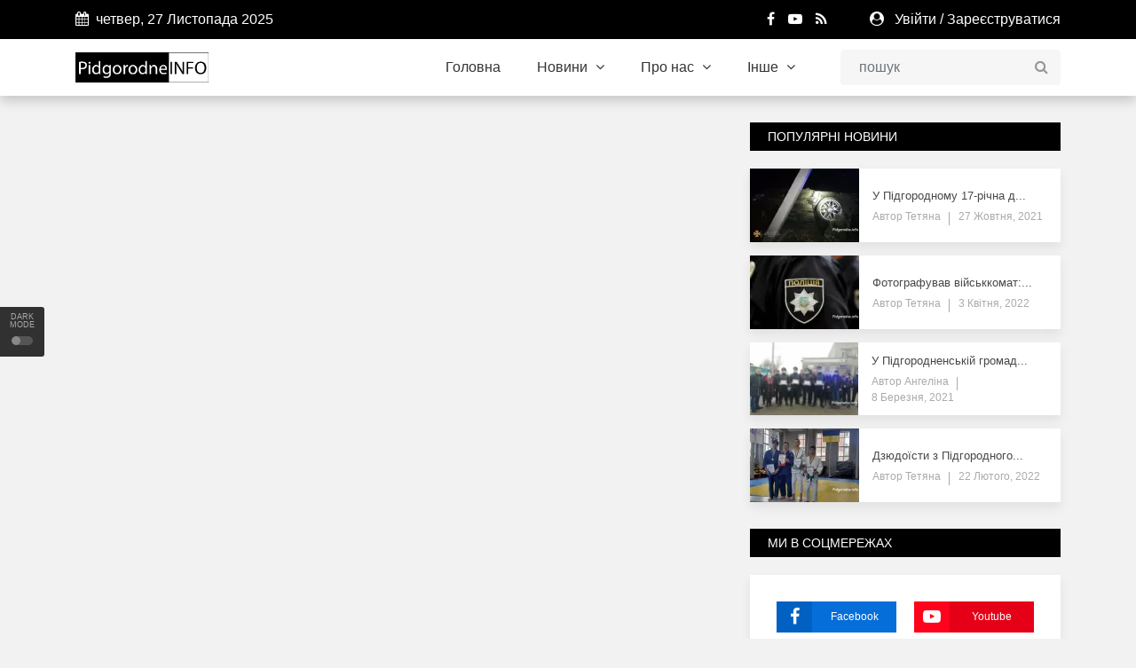

--- FILE ---
content_type: text/html; charset=UTF-8
request_url: https://www.pidgorodne.info/tags/%20%EF%BF%BD%EF%BF%BD%EF%BF%BD%EF%BF%BD%EF%BF%BD%EF%BF%BD%EF%BF%BD%EF%BF%BD%EF%BF%BD%EF%BF%BD%EF%BF%BD%EF%BF%BD%EF%BF%BD%EF%BF%BD%EF%BF%BD%EF%BF%BD%EF%BF%BD%EF%BF%BD%EF%BF%BD%EF%BF%BD%EF%BF%BD%EF%BF%BD%EF%BF%BD%EF%BF%BD%EF%BF%BD%EF%BF%BD%EF%BF%BD%EF%BF%BD%EF%BF%BD%EF%BF%BD%EF%BF%BD%EF%BF%BD%20%EF%BF%BD%EF%BF%BD%EF%BF%BD%EF%BF%BD%EF%BF%BD%EF%BF%BD%EF%BF%BD%EF%BF%BD%EF%BF%BD%EF%BF%BD%EF%BF%BD%EF%BF%BD%EF%BF%BD%EF%BF%BD
body_size: 7730
content:
<!DOCTYPE html>
<html lang="ua">
<head>
    <meta charset="utf-8">
    <meta http-equiv="X-UA-Compatible" content="IE=edge">
    <meta name="viewport" content="width=device-width, initial-scale=1">

    
    <title>52001 Новини Підгородненської ОТГ | Pidgorodne.Info</title>

    
    <link rel="stylesheet" href="https://www.pidgorodne.info/site/css/bootstrap.min.css">
    <link rel="stylesheet" href="https://www.pidgorodne.info/site/css/font-awesome.min.css">
    <link rel="stylesheet" href="https://www.pidgorodne.info/site/css/magnific-popup.css">
    <link rel="stylesheet" href="https://www.pidgorodne.info/site/css/animate.min.css">
    <link rel="stylesheet" href="https://www.pidgorodne.info/site/css/slick.css">
    <link rel="stylesheet" href="https://www.pidgorodne.info/site/css/structure.css">
    <link rel="stylesheet" href="https://www.pidgorodne.info/site/css/main.css">
        <link rel="stylesheet" href="https://www.pidgorodne.info/site/css/custom.css">
    <link rel="stylesheet" href="https://www.pidgorodne.info/site/css/responsive.css">

    
<!--    <link href="https://fonts.googleapis.com/css2?family=Noto+Sans+JP:wght@400;500;600;700&display=swap" rel="stylesheet">-->

    
    <link rel="icon" href="https://www.pidgorodne.info/images/20201225150629_favicon_19.png">
    <link rel="apple-touch-icon" sizes="144x144" href="https://www.pidgorodne.info/site/images/ico/apple-touch-icon-precomposed.png">
    <link rel="apple-touch-icon" sizes="114x114" href="https://www.pidgorodne.info/site/images/ico/apple-touch-icon-114-precomposed.png">
    <link rel="apple-touch-icon" sizes="72x72" href="https://www.pidgorodne.info/site/images/ico/apple-touch-icon-72-precomposed.png">
    <link rel="apple-touch-icon" sizes="57x57" href="https://www.pidgorodne.info/site/images/ico/apple-touch-icon-57-precomposed.png">

                <script data-ad-client="ca-pub-5548021787705531" async src="https://pagead2.googlesyndication.com/pagead/js/adsbygoogle.js"></script>
<!-- Yandex.Metrika counter -->
<script type="text/javascript" >
   (function(m,e,t,r,i,k,a){m[i]=m[i]||function(){(m[i].a=m[i].a||[]).push(arguments)};
   m[i].l=1*new Date();k=e.createElement(t),a=e.getElementsByTagName(t)[0],k.async=1,k.src=r,a.parentNode.insertBefore(k,a)})
   (window, document, "script", "https://mc.yandex.ru/metrika/tag.js", "ym");

   ym(62086237, "init", {
        clickmap:true,
        trackLinks:true,
        accurateTrackBounce:true,
        ecommerce:"dataLayer"
   });
</script>
<noscript><div><img src="https://mc.yandex.ru/watch/62086237" style="position:absolute; left:-9999px;" alt="" /></div></noscript>
<!-- /Yandex.Metrika counter -->
        
    <link rel="alternate" type="application/atom+xml" href="https://www.pidgorodne.info/feed" title="My feed">

    

    <!-- Template Developed By  -->
    
    <style type="text/css">
      :root {
          --primary-color: #000000;
          --primary-font: Noto Sans JP, sans-serif;
          --plyr-color-main:#000000;
      }
    </style>

</head>

<body class="">
    <div id="switch-mode" class="">
        <div class="sm-text">Dark Mode</div>
        <div class="sm-button">
            <input type="hidden" id="url" value="https://www.pidgorodne.info">
          <span></span>
        </div>
    </div>
    <header class="sg-header">
    <div class="sg-topbar">
        <div class="container">
            <div class="d-md-flex justify-content-md-between">
                <div class="left-contennt">
                    <ul class="global-list">
                        <li><i class="fa fa-calendar mr-2" aria-hidden="true"></i>четвер, 27 Листопада 2025</li>
                    </ul>
                </div>
                <div class="right-content d-flex">
                        <div class="d-flex">
                                                        <input type="hidden" id="url" value="https://www.pidgorodne.info">







                        </div>
                    <div class="d-flex ">
                        <div class="sg-social d-none d-xl-block mr-md-5">
                            <ul class="global-list">
                                                                <li><a href="https://www.facebook.com/PidhorodneInfo" target="_blank"><i class="fa fa-facebook" aria-hidden="true"></i></a></li>
                                                                <li><a href="https://www.youtube.com/channel/UCdYxzNjdTtxOc_uFgq_tsmA" target="_blank"><i class="fa fa-youtube-play" aria-hidden="true"></i></a></li>
                                                                <li><a href="https://www.pidgorodne.info/feed"><i class="fa fa-rss" aria-hidden="true"></i></a></li>
                            </ul>
                        </div>
                        <div class="sg-user">
                                                            <span>
                                    <i class="fa fa-user-circle mr-2" aria-hidden="true"></i>
                                    <a href="https://www.pidgorodne.info/login">Увійти</a> <span class="d-none-small">/ <a href="https://www.pidgorodne.info/register"> Зареєструватися</a></span>
                                </span>
                                                    </div>
                    </div>
                </div>
            </div>
        </div>
    </div>

    <div class="sg-menu">
        <nav class="navbar navbar-expand-lg">
            <div class="container">
                <div class="menu-content">
                    <a class="navbar-brand" href="https://www.pidgorodne.info">
                        <img src="https://www.pidgorodne.info/images/20201225150629_logo_40.png" alt="Logo" class="img-fluid">
                    </a>

                    <button class="navbar-toggler" type="button" data-toggle="collapse" data-target="#navbarNav" aria-controls="navbarNav" aria-expanded="false" aria-label="Toggle navigation">
                        <span class="navbar-toggler-icon"><i class="fa fa-align-justify"></i></span>
                    </button>

                    <div class="collapse navbar-collapse justify-content-end" id="navbarNav">
                        <ul class="navbar-nav">

                            
                                                                    <li class="nav-item sg-dropdown">
                                        <a href="/" target="">Головна  </a>
                                        <ul class="sg-dropdown-menu">
                                                                                    </ul>
                                    </li>
                                
                                
                                
                            
                                                                    <li class="nav-item sg-dropdown">
                                        <a href="" target="">Новини <span><i class="fa fa-angle-down" aria-hidden="true"></i></span> </a>
                                        <ul class="sg-dropdown-menu">
                                                                                            <li class=""><a href="https://www.pidgorodne.info/category/otg" target="">ОТГ </a>
                                                    <ul class="sg-dropdown-menu-menu">
                                                                                                            </ul>
                                                </li>
                                                                                            <li class=""><a href="https://www.pidgorodne.info/category/region" target="">Регіон </a>
                                                    <ul class="sg-dropdown-menu-menu">
                                                                                                            </ul>
                                                </li>
                                                                                            <li class=""><a href="https://www.pidgorodne.info/category/zdorovya" target="">Здоров&#039;я </a>
                                                    <ul class="sg-dropdown-menu-menu">
                                                                                                            </ul>
                                                </li>
                                                                                            <li class=""><a href="https://www.pidgorodne.info/category/suspilstvo" target="">Суспільство </a>
                                                    <ul class="sg-dropdown-menu-menu">
                                                                                                            </ul>
                                                </li>
                                                                                            <li class=""><a href="https://www.pidgorodne.info/category/intsidenti" target="">Інциденти </a>
                                                    <ul class="sg-dropdown-menu-menu">
                                                                                                            </ul>
                                                </li>
                                                                                            <li class=""><a href="https://www.pidgorodne.info/category/dosvid" target="">Досвід </a>
                                                    <ul class="sg-dropdown-menu-menu">
                                                                                                            </ul>
                                                </li>
                                                                                            <li class=""><a href="https://www.pidgorodne.info/category/pro-lyudey" target="">Про людей </a>
                                                    <ul class="sg-dropdown-menu-menu">
                                                                                                            </ul>
                                                </li>
                                                                                            <li class=""><a href="https://www.pidgorodne.info/category/sport" target="">Спорт </a>
                                                    <ul class="sg-dropdown-menu-menu">
                                                                                                            </ul>
                                                </li>
                                                                                            <li class=""><a href="https://www.pidgorodne.info/category/istoriya" target="">Історія </a>
                                                    <ul class="sg-dropdown-menu-menu">
                                                                                                            </ul>
                                                </li>
                                                                                            <li class=""><a href="https://www.pidgorodne.info/category/gromada" target="">Громада </a>
                                                    <ul class="sg-dropdown-menu-menu">
                                                                                                            </ul>
                                                </li>
                                                                                            <li class=""><a href="https://www.pidgorodne.info/category/osvita" target="">Освіта </a>
                                                    <ul class="sg-dropdown-menu-menu">
                                                                                                            </ul>
                                                </li>
                                                                                            <li class=""><a href="https://www.pidgorodne.info/category/politika" target="">Політика </a>
                                                    <ul class="sg-dropdown-menu-menu">
                                                                                                            </ul>
                                                </li>
                                                                                    </ul>
                                    </li>
                                
                                
                                
                            
                                                                    <li class="nav-item sg-dropdown">
                                        <a href="" target="">Про нас <span><i class="fa fa-angle-down" aria-hidden="true"></i></span> </a>
                                        <ul class="sg-dropdown-menu">
                                                                                            <li class=""><a href="https://www.pidgorodne.info/page/%D0%9F%D1%80%D0%BE-%D0%BF%D1%80%D0%BE%D0%B5%D0%BA%D1%82" target="">Про проєкт </a>
                                                    <ul class="sg-dropdown-menu-menu">
                                                                                                            </ul>
                                                </li>
                                                                                            <li class=""><a href="https://www.pidgorodne.info/page/contact-us" target="">Контакти </a>
                                                    <ul class="sg-dropdown-menu-menu">
                                                                                                            </ul>
                                                </li>
                                                                                    </ul>
                                    </li>
                                
                                
                                
                            
                                                                    <li class="nav-item sg-dropdown">
                                        <a href="" target="">Інше <span><i class="fa fa-angle-down" aria-hidden="true"></i></span> </a>
                                        <ul class="sg-dropdown-menu">
                                                                                            <li class=""><a href="https://www.pidgorodne.info/category/poradi" target="">Поради </a>
                                                    <ul class="sg-dropdown-menu-menu">
                                                                                                            </ul>
                                                </li>
                                                                                            <li class=""><a href="https://www.pidgorodne.info/category/promo" target="">Промо </a>
                                                    <ul class="sg-dropdown-menu-menu">
                                                                                                            </ul>
                                                </li>
                                                                                            <li class=""><a href="https://www.pidgorodne.info/category/reklama" target="">Реклама </a>
                                                    <ul class="sg-dropdown-menu-menu">
                                                                                                            </ul>
                                                </li>
                                                                                            <li class=""><a href="/page/web-cams" target="">Веб-камери </a>
                                                    <ul class="sg-dropdown-menu-menu">
                                                                                                            </ul>
                                                </li>
                                                                                    </ul>
                                    </li>
                                
                                
                                
                                                    </ul>
                    </div>

                    <div class="sg-search">
                        <div class="search-form">
                            <form action="https://www.pidgorodne.info/search" id="search" method="GET">
                                <input class="form-control" name="search" type="text" placeholder="пошук">
                                <button type="submit"><i class="fa fa-search"></i></button>
                            </form>
                        </div>
                    </div>
                </div>
            </div>
        </nav>
    </div>
</header>

<div class="container">
    <div class="row">
        <div class="col-12">
                                                                    </div>
    </div>
</div>





    <div class="sg-main-content mb-4">
        <div class="container">
            <div class="row">
                <div class="col-md-7 col-lg-8 sg-sticky">
                    <div class="theiaStickySidebar">

                            <div class="sg-section">
                                <div class="section-content">
                                    <div class="latest-post-area">
                                                                            </div>
                                                                    </div>
                            </div>


                    </div>
                </div>
                <div class="col-md-5 col-lg-4 sg-sticky">
                    <div class="sg-sidebar theiaStickySidebar">
                        <div class="sg-widget">
    <h3 class="widget-title">Популярні новини</h3>

    <ul class="global-list">
                    <li>
                <div class="sg-post small-post post-style-1">
                    <div class="entry-header">
    <div class="entry-thumbnail">
        <a href="https://www.pidgorodne.info/news/%D0%A3-%D0%9F%D1%96%D0%B4%D0%B3%D0%BE%D1%80%D0%BE%D0%B4%D0%BD%D0%BE%D0%BC%D1%83-17-%D1%80%D1%96%D1%87%D0%BD%D0%B0-%D0%B4%D1%96%D0%B2%D1%87%D0%B8%D0%BD%D0%B0-%D0%B7%D0%B0%D0%B3%D0%B8%D0%BD%D1%83%D0%BB%D0%B0-%D0%B2%D0%BD%D0%B0%D1%81%D0%BB%D1%96%D0%B4%D0%BE%D0%BA-%D0%B4%D0%BE%D1%80%D0%BE%D0%B6%D0%BD%D1%8C%D0%BE-%D1%82%D1%80%D0%B0%D0%BD%D1%81%D0%BF%D0%BE%D1%80%D1%82%D0%BD%D0%BE%D1%97-%D0%BF%D1%80%D0%B8%D0%B3%D0%BE%D0%B4%D0%B8">
                            <img src="https://www.pidgorodne.info/default-image/default-123x83.png "
                     data-original=" https://www.pidgorodne.info/images/20211027100052_small_123x83_38.webp "
                     class="img-fluid lazy" width="100%" height="100%" alt="У Підгородному 17-річна дівчина загинула внаслідок дорожньо-транспортної пригоди">
                    </a>
    </div>
    </div>
                    <div class="entry-content">
                       <a href="https://www.pidgorodne.info/news/%D0%A3-%D0%9F%D1%96%D0%B4%D0%B3%D0%BE%D1%80%D0%BE%D0%B4%D0%BD%D0%BE%D0%BC%D1%83-17-%D1%80%D1%96%D1%87%D0%BD%D0%B0-%D0%B4%D1%96%D0%B2%D1%87%D0%B8%D0%BD%D0%B0-%D0%B7%D0%B0%D0%B3%D0%B8%D0%BD%D1%83%D0%BB%D0%B0-%D0%B2%D0%BD%D0%B0%D1%81%D0%BB%D1%96%D0%B4%D0%BE%D0%BA-%D0%B4%D0%BE%D1%80%D0%BE%D0%B6%D0%BD%D1%8C%D0%BE-%D1%82%D1%80%D0%B0%D0%BD%D1%81%D0%BF%D0%BE%D1%80%D1%82%D0%BD%D0%BE%D1%97-%D0%BF%D1%80%D0%B8%D0%B3%D0%BE%D0%B4%D0%B8"> <p>У Підгородному 17-річна д...</p></a>
                        <div class="entry-meta">
                            <ul class="global-list">
                                <li class="d-sm-none d-md-none d-lg-block">Автор<a href="https://www.pidgorodne.info/author-profile/176"> Тетяна</a></li>
                                <li><a href="https://www.pidgorodne.info/date/2021-10-27"> 27 Жовтня, 2021</a></li>
                            </ul>
                        </div>
                    </div>
                </div>
            </li>
                    <li>
                <div class="sg-post small-post post-style-1">
                    <div class="entry-header">
    <div class="entry-thumbnail">
        <a href="https://www.pidgorodne.info/news/%D0%A4%D0%BE%D1%82%D0%BE%D0%B3%D1%80%D0%B0%D1%84%D1%83%D0%B2%D0%B0%D0%B2-%D0%B2%D1%96%D0%B9%D1%81%D1%8C%D0%BA%D0%BA%D0%BE%D0%BC%D0%B0%D1%82:-%D0%BD%D0%B0-%D0%94%D0%BD%D1%96%D0%BF%D1%80%D0%BE%D0%BF%D0%B5%D1%82%D1%80%D0%BE%D0%B2%D1%89%D0%B8%D0%BD%D1%96-%D0%B7%D0%B0%D1%82%D1%80%D0%B8%D0%BC%D0%B0%D0%BB%D0%B8-%D0%BF%D1%96%D0%B4%D0%BE%D0%B7%D1%80%D1%96%D0%BB%D1%83-%D0%BE%D1%81%D0%BE%D0%B1%D1%83">
                            <img src="https://www.pidgorodne.info/default-image/default-123x83.png "
                     data-original=" https://www.pidgorodne.info/images/20220301184532_small_123x83_7.webp "
                     class="img-fluid lazy" width="100%" height="100%" alt="Фотографував військкомат: на Дніпропетровщині затримали підозрілу особу">
                    </a>
    </div>
    </div>
                    <div class="entry-content">
                       <a href="https://www.pidgorodne.info/news/%D0%A4%D0%BE%D1%82%D0%BE%D0%B3%D1%80%D0%B0%D1%84%D1%83%D0%B2%D0%B0%D0%B2-%D0%B2%D1%96%D0%B9%D1%81%D1%8C%D0%BA%D0%BA%D0%BE%D0%BC%D0%B0%D1%82:-%D0%BD%D0%B0-%D0%94%D0%BD%D1%96%D0%BF%D1%80%D0%BE%D0%BF%D0%B5%D1%82%D1%80%D0%BE%D0%B2%D1%89%D0%B8%D0%BD%D1%96-%D0%B7%D0%B0%D1%82%D1%80%D0%B8%D0%BC%D0%B0%D0%BB%D0%B8-%D0%BF%D1%96%D0%B4%D0%BE%D0%B7%D1%80%D1%96%D0%BB%D1%83-%D0%BE%D1%81%D0%BE%D0%B1%D1%83"> <p>Фотографував військкомат:...</p></a>
                        <div class="entry-meta">
                            <ul class="global-list">
                                <li class="d-sm-none d-md-none d-lg-block">Автор<a href="https://www.pidgorodne.info/author-profile/176"> Тетяна</a></li>
                                <li><a href="https://www.pidgorodne.info/date/2022-04-03"> 3 Квітня, 2022</a></li>
                            </ul>
                        </div>
                    </div>
                </div>
            </li>
                    <li>
                <div class="sg-post small-post post-style-1">
                    <div class="entry-header">
    <div class="entry-thumbnail">
        <a href="https://www.pidgorodne.info/news/%D0%A3-%D0%9F%D1%96%D0%B4%D0%B3%D0%BE%D1%80%D0%BE%D0%B4%D0%BD%D0%B5%D0%BD%D1%81%D1%8C%D0%BA%D1%96%D0%B9-%D0%B3%D1%80%D0%BE%D0%BC%D0%B0%D0%B4%D1%96-%D0%B2%D1%96%D0%B4%D0%B1%D1%83%D0%BB%D0%BE%D1%81%D1%8F-%D0%B2%D1%96%D0%B4%D0%BA%D1%80%D0%B8%D1%82%D1%82%D1%8F-%D0%9F%D0%BE%D0%BB%D1%96%D1%86%D0%B5%D0%B9%D1%81%D1%8C%D0%BA%D0%BE%D1%97-%D1%81%D1%82%D0%B0%D0%BD%D1%86%D1%96%D1%97">
                            <img src="https://www.pidgorodne.info/default-image/default-123x83.png "
                     data-original=" https://www.pidgorodne.info/images/20210126155941_small_123x83_14.webp "
                     class="img-fluid lazy" width="100%" height="100%" alt="У Підгородненській громаді відбулося відкриття Поліцейської станції">
                    </a>
    </div>
    </div>
                    <div class="entry-content">
                       <a href="https://www.pidgorodne.info/news/%D0%A3-%D0%9F%D1%96%D0%B4%D0%B3%D0%BE%D1%80%D0%BE%D0%B4%D0%BD%D0%B5%D0%BD%D1%81%D1%8C%D0%BA%D1%96%D0%B9-%D0%B3%D1%80%D0%BE%D0%BC%D0%B0%D0%B4%D1%96-%D0%B2%D1%96%D0%B4%D0%B1%D1%83%D0%BB%D0%BE%D1%81%D1%8F-%D0%B2%D1%96%D0%B4%D0%BA%D1%80%D0%B8%D1%82%D1%82%D1%8F-%D0%9F%D0%BE%D0%BB%D1%96%D1%86%D0%B5%D0%B9%D1%81%D1%8C%D0%BA%D0%BE%D1%97-%D1%81%D1%82%D0%B0%D0%BD%D1%86%D1%96%D1%97"> <p>У Підгородненській громад...</p></a>
                        <div class="entry-meta">
                            <ul class="global-list">
                                <li class="d-sm-none d-md-none d-lg-block">Автор<a href="https://www.pidgorodne.info/author-profile/6"> Ангеліна</a></li>
                                <li><a href="https://www.pidgorodne.info/date/2021-03-08"> 8 Березня, 2021</a></li>
                            </ul>
                        </div>
                    </div>
                </div>
            </li>
                    <li>
                <div class="sg-post small-post post-style-1">
                    <div class="entry-header">
    <div class="entry-thumbnail">
        <a href="https://www.pidgorodne.info/news/%D0%94%D0%B7%D1%8E%D0%B4%D0%BE%D1%97%D1%81%D1%82%D0%B8-%D0%B7-%D0%9F%D1%96%D0%B4%D0%B3%D0%BE%D1%80%D0%BE%D0%B4%D0%BD%D0%BE%D0%B3%D0%BE-%D0%B7%D0%B4%D0%BE%D0%B1%D1%83%D0%BB%D0%B8-%D0%BF%D1%80%D0%B8%D0%B7%D0%BE%D0%B2%D1%96-%D0%BC%D1%96%D1%81%D1%86%D1%8F-%D0%BD%D0%B0-%D0%A7%D0%B5%D0%BC%D0%BF%D1%96%D0%BE%D0%BD%D0%B0%D1%82%D1%96-%D0%94%D0%BD%D1%96%D0%BF%D1%80%D0%B0">
                            <img src="https://www.pidgorodne.info/default-image/default-123x83.png "
                     data-original=" https://www.pidgorodne.info/images/20220222183954_small_123x83_26.webp "
                     class="img-fluid lazy" width="100%" height="100%" alt="Дзюдоїсти з Підгородного здобули призові місця на Чемпіонаті Дніпра">
                    </a>
    </div>
    </div>
                    <div class="entry-content">
                       <a href="https://www.pidgorodne.info/news/%D0%94%D0%B7%D1%8E%D0%B4%D0%BE%D1%97%D1%81%D1%82%D0%B8-%D0%B7-%D0%9F%D1%96%D0%B4%D0%B3%D0%BE%D1%80%D0%BE%D0%B4%D0%BD%D0%BE%D0%B3%D0%BE-%D0%B7%D0%B4%D0%BE%D0%B1%D1%83%D0%BB%D0%B8-%D0%BF%D1%80%D0%B8%D0%B7%D0%BE%D0%B2%D1%96-%D0%BC%D1%96%D1%81%D1%86%D1%8F-%D0%BD%D0%B0-%D0%A7%D0%B5%D0%BC%D0%BF%D1%96%D0%BE%D0%BD%D0%B0%D1%82%D1%96-%D0%94%D0%BD%D1%96%D0%BF%D1%80%D0%B0"> <p>Дзюдоїсти з Підгородного...</p></a>
                        <div class="entry-meta">
                            <ul class="global-list">
                                <li class="d-sm-none d-md-none d-lg-block">Автор<a href="https://www.pidgorodne.info/author-profile/176"> Тетяна</a></li>
                                <li><a href="https://www.pidgorodne.info/date/2022-02-22"> 22 Лютого, 2022</a></li>
                            </ul>
                        </div>
                    </div>
                </div>
            </li>
            </ul>
</div>
                                        <div class="sg-widget widget-social">
    <h3 class="widget-title">Ми в соцмережах</h3>
    <div class="sg-socail">
        <ul class="global-list">
                            <li class="facebook"><a href="https://www.facebook.com/PidhorodneInfo" style="background:#056ed8"><span style="background:#0061c2"><i class="fa fa-facebook" aria-hidden="true"></i></span>Facebook</a></li>
                            <li class="facebook"><a href="https://www.youtube.com/channel/UCdYxzNjdTtxOc_uFgq_tsmA" style="background:#e50017"><span style="background:#fe031c"><i class="fa fa-youtube-play" aria-hidden="true"></i></span>Youtube</a></li>
                    </ul>
    </div>
</div><!-- /.sg-widget -->
                    <div class="sg-widget categories-widget">
    <h3 class="widget-title">Категорії</h3>
    <ul class="global-list">
                    <li><a href="https://www.pidgorodne.info/category/otg">ОТГ <span>(180)</span></a></li>
                    <li><a href="https://www.pidgorodne.info/category/suspilstvo">Суспільство <span>(433)</span></a></li>
                    <li><a href="https://www.pidgorodne.info/category/intsidenti">Інциденти <span>(120)</span></a></li>
                    <li><a href="https://www.pidgorodne.info/category/sport">Спорт <span>(38)</span></a></li>
                    <li><a href="https://www.pidgorodne.info/category/pro-lyudey">Про людей <span>(1)</span></a></li>
                    <li><a href="https://www.pidgorodne.info/category/zdorovya">Здоров&#039;я <span>(34)</span></a></li>
                    <li><a href="https://www.pidgorodne.info/category/region">Регіон <span>(411)</span></a></li>
                    <li><a href="https://www.pidgorodne.info/category/dosvid">Досвід <span>(0)</span></a></li>
                    <li><a href="https://www.pidgorodne.info/category/promo">Промо <span>(16)</span></a></li>
                    <li><a href="https://www.pidgorodne.info/category/istoriya">Історія <span>(4)</span></a></li>
                    <li><a href="https://www.pidgorodne.info/category/osvita">Освіта <span>(6)</span></a></li>
                    <li><a href="https://www.pidgorodne.info/category/gromada">Громада <span>(40)</span></a></li>
                    <li><a href="https://www.pidgorodne.info/category/poradi">Поради <span>(30)</span></a></li>
                    <li><a href="https://www.pidgorodne.info/category/politika">Політика <span>(2)</span></a></li>
                    <li><a href="https://www.pidgorodne.info/category/reklama">Реклама <span>(5)</span></a></li>
            </ul>
</div>
                    <div class="sg-widget">
        <h3 class="widget-title">Рекомендовані</h3>

        <div class="sg-post featured-post">
            <div class="entry-header">
    <div class="entry-thumbnail">
        <a href="https://www.pidgorodne.info/news/%D0%9F%D1%96%D0%B4%D0%B3%D0%BE%D1%80%D0%BE%D0%B4%D0%BD%D0%B5%D0%BD%D1%81%D1%8C%D0%BA%D0%B0-%D0%B3%D1%80%D0%BE%D0%BC%D0%B0%D0%B4%D0%B0-%D0%B7%D0%B0%D0%BB%D0%B8%D1%88%D0%B8%D0%BB%D0%B0%D1%81%D1%8F-%D0%B1%D0%B5%D0%B7-%D1%96%D0%BD%D0%B2%D0%B5%D1%81%D1%82%D0%B8%D1%86%D1%96%D0%B9-%D0%B7-%D0%B1%D0%BE%D0%BA%D1%83-%D0%BE%D0%B1%D0%BB%D0%B0%D1%81%D0%BD%D0%BE%D1%97-%D0%B2%D0%BB%D0%B0%D0%B4%D0%B8">
                            <img src="https://www.pidgorodne.info/default-image/default-358x215.png "
                     data-original=" https://www.pidgorodne.info/images/20210308160516_medium_358x215_5.webp "
                     class="img-fluid" alt="Підгородненська громада залишилася без інвестицій з боку обласної влади">
                    </a>
    </div>
    </div>
            <div class="entry-content absolute">
                <div class="category">
                    <ul class="global-list">
                                                    <li><a href="https://www.pidgorodne.info/category/region">Регіон</a></li>
                                            </ul>
                </div>
                <h2 class="entry-title">
                    <a href="https://www.pidgorodne.info/news/%D0%9F%D1%96%D0%B4%D0%B3%D0%BE%D1%80%D0%BE%D0%B4%D0%BD%D0%B5%D0%BD%D1%81%D1%8C%D0%BA%D0%B0-%D0%B3%D1%80%D0%BE%D0%BC%D0%B0%D0%B4%D0%B0-%D0%B7%D0%B0%D0%BB%D0%B8%D1%88%D0%B8%D0%BB%D0%B0%D1%81%D1%8F-%D0%B1%D0%B5%D0%B7-%D1%96%D0%BD%D0%B2%D0%B5%D1%81%D1%82%D0%B8%D1%86%D1%96%D0%B9-%D0%B7-%D0%B1%D0%BE%D0%BA%D1%83-%D0%BE%D0%B1%D0%BB%D0%B0%D1%81%D0%BD%D0%BE%D1%97-%D0%B2%D0%BB%D0%B0%D0%B4%D0%B8">Підгородненська громада залишилася без інвестицій з боку обласної влади</a>
                </h2>
                <div class="entry-meta">
                    <ul class="global-list">
                        <li>Автор<a href="https://www.pidgorodne.info/author-profile/6"> Ангеліна</a></li>
                        <li><a href="https://www.pidgorodne.info/date/2021-07-08"> July 8, 2021</a></li>
                    </ul>
                </div>
            </div>
        </div>

        <ul class="global-list">
                                                                            <li>
                        <div class="sg-post small-post post-style-1">
                            <div class="entry-header">
    <div class="entry-thumbnail">
        <a href="https://www.pidgorodne.info/news/%D0%9F%D1%80%D0%BE-%D0%B2%D0%BB%D0%B0%D0%B4%D1%83-%D0%A1%D1%82%D0%B0%D1%82%D1%82%D1%8F-%D0%BF%D0%B5%D1%80%D1%88%D0%B0">
                            <img src="https://www.pidgorodne.info/default-image/default-123x83.png "
                     data-original=" https://www.pidgorodne.info/images/20210301095125_small_123x83_13.webp "
                     class="img-fluid lazy" width="100%" height="100%" alt="«Про владу». Стаття перша">
                    </a>
    </div>
    </div>
                            <div class="entry-content">
                                <a href="https://www.pidgorodne.info/news/%D0%9F%D1%80%D0%BE-%D0%B2%D0%BB%D0%B0%D0%B4%D1%83-%D0%A1%D1%82%D0%B0%D1%82%D1%82%D1%8F-%D0%BF%D0%B5%D1%80%D1%88%D0%B0"><p>«Про владу». Стаття перша</p></a>
                                <div class="entry-meta">
                                    <ul class="global-list">
                                        <li class="d-sm-none d-md-none d-lg-block">Автор<a href="https://www.pidgorodne.info/author-profile/1"> Mykola</a></li>
                                        <li><a href="https://www.pidgorodne.info/date/2021-03-01"> 1 Березня, 2021</a></li>
                                    </ul>
                                </div>
                            </div>
                        </div>
                    </li>
                                                                <li>
                        <div class="sg-post small-post post-style-1">
                            <div class="entry-header">
    <div class="entry-thumbnail">
        <a href="https://www.pidgorodne.info/news/%D0%94%D0%BE%D0%B2%D1%96%D0%B4%D0%BD%D0%B8%D0%BA-%D0%BF%D1%96%D0%B4%D0%BF%D1%80%D0%B8%D1%94%D0%BC%D1%81%D1%82%D0%B2-catalog-dp.ua">
                            <img src="https://www.pidgorodne.info/default-image/default-123x83.png "
                     data-original=" https://www.pidgorodne.info/images/20210220104715_small_123x83_19.webp "
                     class="img-fluid lazy" width="100%" height="100%" alt="Довідник підприємств Catalog DP.UA">
                    </a>
    </div>
    </div>
                            <div class="entry-content">
                                <a href="https://www.pidgorodne.info/news/%D0%94%D0%BE%D0%B2%D1%96%D0%B4%D0%BD%D0%B8%D0%BA-%D0%BF%D1%96%D0%B4%D0%BF%D1%80%D0%B8%D1%94%D0%BC%D1%81%D1%82%D0%B2-catalog-dp.ua"><p>Довідник підприємств Cata...</p></a>
                                <div class="entry-meta">
                                    <ul class="global-list">
                                        <li class="d-sm-none d-md-none d-lg-block">Автор<a href="https://www.pidgorodne.info/author-profile/1"> Mykola</a></li>
                                        <li><a href="https://www.pidgorodne.info/date/2021-02-20"> 20 Лютого, 2021</a></li>
                                    </ul>
                                </div>
                            </div>
                        </div>
                    </li>
                                                                <li>
                        <div class="sg-post small-post post-style-1">
                            <div class="entry-header">
    <div class="entry-thumbnail">
        <a href="https://www.pidgorodne.info/news/zaproshuyemo-do-spivpraci">
                            <img src="https://www.pidgorodne.info/default-image/default-123x83.png "
                     data-original=" https://www.pidgorodne.info/images/20201225160459_small_240x160_47.webp "
                     class="img-fluid lazy" width="100%" height="100%" alt="Запрошуємо до співпраці. Поділіться новиною.">
                    </a>
    </div>
    </div>
                            <div class="entry-content">
                                <a href="https://www.pidgorodne.info/news/zaproshuyemo-do-spivpraci"><p>Запрошуємо до співпраці....</p></a>
                                <div class="entry-meta">
                                    <ul class="global-list">
                                        <li class="d-sm-none d-md-none d-lg-block">Автор<a href="https://www.pidgorodne.info/author-profile/6"> Ангеліна</a></li>
                                        <li><a href="https://www.pidgorodne.info/date/2021-01-11"> 11 Січня, 2021</a></li>
                                    </ul>
                                </div>
                            </div>
                        </div>
                    </li>
                                    </ul>
    </div>
                    <div class="sg-widget">
    <h3 class="widget-title">archive</h3>
    <div class="widget-archive text-center">
        <div class="mb-2 splash-description alert-box failure">
            <span class="">please_select_a_date</span>
        </div>
        <div class="form-group">
            <div class="input-group">
                <div class="container-calender">
                    <div class="calendar">
                        <div class="calendar-footer">
                            <div class="btns">
                                <div class="next-prev">
                                    <div class="btn prev-btn"><i class="fa fa-angle-left"></i></div>
                                    <div class="btn next-btn"><i class="fa fa-angle-right"></i></div>
                                </div>
                                <div>
                                    <div class="btn ok-btn">submit</div>
                                </div>
                            </div>
                        </div>
                    </div>
                </div>
            </div>
        </div>
    </div>
</div>

                        </div>
                </div>
            </div>
        </div>
    </div>

    <div class="scrollToTop" id="display-nothing">
        <a href="#"><i class="fa fa-angle-up"></i></a>
    </div>
<div class="footer footer-style-1">
    <div class="footer-top">
        <div class="container">
            <div class="footer-content">
                <div class="row">
                                                                        <div class="col-lg-4">
    <div class="footer-widget">
        <h3>Популярні новини</h3>
                    
                        <div class="sg-post small-post post-style-1">
                <div class="entry-header">
                    <div class="entry-thumbnail">
                        <a href="https://www.pidgorodne.info/news/%D0%A3-%D0%9F%D1%96%D0%B4%D0%B3%D0%BE%D1%80%D0%BE%D0%B4%D0%BD%D0%BE%D0%BC%D1%83-17-%D1%80%D1%96%D1%87%D0%BD%D0%B0-%D0%B4%D1%96%D0%B2%D1%87%D0%B8%D0%BD%D0%B0-%D0%B7%D0%B0%D0%B3%D0%B8%D0%BD%D1%83%D0%BB%D0%B0-%D0%B2%D0%BD%D0%B0%D1%81%D0%BB%D1%96%D0%B4%D0%BE%D0%BA-%D0%B4%D0%BE%D1%80%D0%BE%D0%B6%D0%BD%D1%8C%D0%BE-%D1%82%D1%80%D0%B0%D0%BD%D1%81%D0%BF%D0%BE%D1%80%D1%82%D0%BD%D0%BE%D1%97-%D0%BF%D1%80%D0%B8%D0%B3%D0%BE%D0%B4%D0%B8">
                                                            <img src="https://www.pidgorodne.info/default-image/default-123x83.png " data-original=" https://www.pidgorodne.info/images/20211027100052_small_123x83_38.webp " class="img-fluid"   alt="У Підгородному 17-річна дівчина загинула внаслідок дорожньо-транспортної пригоди"  >
                                                    </a>
                    </div>
                    
                </div>

                <div class="entry-content">
                    <h2 class="entry-title"><a href="https://www.pidgorodne.info/news/%D0%A3-%D0%9F%D1%96%D0%B4%D0%B3%D0%BE%D1%80%D0%BE%D0%B4%D0%BD%D0%BE%D0%BC%D1%83-17-%D1%80%D1%96%D1%87%D0%BD%D0%B0-%D0%B4%D1%96%D0%B2%D1%87%D0%B8%D0%BD%D0%B0-%D0%B7%D0%B0%D0%B3%D0%B8%D0%BD%D1%83%D0%BB%D0%B0-%D0%B2%D0%BD%D0%B0%D1%81%D0%BB%D1%96%D0%B4%D0%BE%D0%BA-%D0%B4%D0%BE%D1%80%D0%BE%D0%B6%D0%BD%D1%8C%D0%BE-%D1%82%D1%80%D0%B0%D0%BD%D1%81%D0%BF%D0%BE%D1%80%D1%82%D0%BD%D0%BE%D1%97-%D0%BF%D1%80%D0%B8%D0%B3%D0%BE%D0%B4%D0%B8">У Підгородному 17-...</a></h2>
                    <div class="entry-meta">
                        <ul class="global-list">
                            <li>Автор<a href="https://www.pidgorodne.info/author-profile/176"> Тетяна</a></li>
                            <li><a href="https://www.pidgorodne.info/date/2021-10-27">27 Жовтня, 2021</a></li>
                        </ul>
                    </div>
                </div>
            </div>

                                
                        <div class="sg-post small-post post-style-1">
                <div class="entry-header">
                    <div class="entry-thumbnail">
                        <a href="https://www.pidgorodne.info/news/%D0%A4%D0%BE%D1%82%D0%BE%D0%B3%D1%80%D0%B0%D1%84%D1%83%D0%B2%D0%B0%D0%B2-%D0%B2%D1%96%D0%B9%D1%81%D1%8C%D0%BA%D0%BA%D0%BE%D0%BC%D0%B0%D1%82:-%D0%BD%D0%B0-%D0%94%D0%BD%D1%96%D0%BF%D1%80%D0%BE%D0%BF%D0%B5%D1%82%D1%80%D0%BE%D0%B2%D1%89%D0%B8%D0%BD%D1%96-%D0%B7%D0%B0%D1%82%D1%80%D0%B8%D0%BC%D0%B0%D0%BB%D0%B8-%D0%BF%D1%96%D0%B4%D0%BE%D0%B7%D1%80%D1%96%D0%BB%D1%83-%D0%BE%D1%81%D0%BE%D0%B1%D1%83">
                                                            <img src="https://www.pidgorodne.info/default-image/default-123x83.png " data-original=" https://www.pidgorodne.info/images/20220301184532_small_123x83_7.webp " class="img-fluid"   alt="Фотографував військкомат: на Дніпропетровщині затримали підозрілу особу"  >
                                                    </a>
                    </div>
                    
                </div>

                <div class="entry-content">
                    <h2 class="entry-title"><a href="https://www.pidgorodne.info/news/%D0%A4%D0%BE%D1%82%D0%BE%D0%B3%D1%80%D0%B0%D1%84%D1%83%D0%B2%D0%B0%D0%B2-%D0%B2%D1%96%D0%B9%D1%81%D1%8C%D0%BA%D0%BA%D0%BE%D0%BC%D0%B0%D1%82:-%D0%BD%D0%B0-%D0%94%D0%BD%D1%96%D0%BF%D1%80%D0%BE%D0%BF%D0%B5%D1%82%D1%80%D0%BE%D0%B2%D1%89%D0%B8%D0%BD%D1%96-%D0%B7%D0%B0%D1%82%D1%80%D0%B8%D0%BC%D0%B0%D0%BB%D0%B8-%D0%BF%D1%96%D0%B4%D0%BE%D0%B7%D1%80%D1%96%D0%BB%D1%83-%D0%BE%D1%81%D0%BE%D0%B1%D1%83">Фотографував війсь...</a></h2>
                    <div class="entry-meta">
                        <ul class="global-list">
                            <li>Автор<a href="https://www.pidgorodne.info/author-profile/176"> Тетяна</a></li>
                            <li><a href="https://www.pidgorodne.info/date/2022-04-03">3 Квітня, 2022</a></li>
                        </ul>
                    </div>
                </div>
            </div>

                                
                        <div class="sg-post small-post post-style-1">
                <div class="entry-header">
                    <div class="entry-thumbnail">
                        <a href="https://www.pidgorodne.info/news/%D0%A3-%D0%9F%D1%96%D0%B4%D0%B3%D0%BE%D1%80%D0%BE%D0%B4%D0%BD%D0%B5%D0%BD%D1%81%D1%8C%D0%BA%D1%96%D0%B9-%D0%B3%D1%80%D0%BE%D0%BC%D0%B0%D0%B4%D1%96-%D0%B2%D1%96%D0%B4%D0%B1%D1%83%D0%BB%D0%BE%D1%81%D1%8F-%D0%B2%D1%96%D0%B4%D0%BA%D1%80%D0%B8%D1%82%D1%82%D1%8F-%D0%9F%D0%BE%D0%BB%D1%96%D1%86%D0%B5%D0%B9%D1%81%D1%8C%D0%BA%D0%BE%D1%97-%D1%81%D1%82%D0%B0%D0%BD%D1%86%D1%96%D1%97">
                                                            <img src="https://www.pidgorodne.info/default-image/default-123x83.png " data-original=" https://www.pidgorodne.info/images/20210126155941_small_123x83_14.webp " class="img-fluid"   alt="У Підгородненській громаді відбулося відкриття Поліцейської станції"  >
                                                    </a>
                    </div>
                    
                </div>

                <div class="entry-content">
                    <h2 class="entry-title"><a href="https://www.pidgorodne.info/news/%D0%A3-%D0%9F%D1%96%D0%B4%D0%B3%D0%BE%D1%80%D0%BE%D0%B4%D0%BD%D0%B5%D0%BD%D1%81%D1%8C%D0%BA%D1%96%D0%B9-%D0%B3%D1%80%D0%BE%D0%BC%D0%B0%D0%B4%D1%96-%D0%B2%D1%96%D0%B4%D0%B1%D1%83%D0%BB%D0%BE%D1%81%D1%8F-%D0%B2%D1%96%D0%B4%D0%BA%D1%80%D0%B8%D1%82%D1%82%D1%8F-%D0%9F%D0%BE%D0%BB%D1%96%D1%86%D0%B5%D0%B9%D1%81%D1%8C%D0%BA%D0%BE%D1%97-%D1%81%D1%82%D0%B0%D0%BD%D1%86%D1%96%D1%97">У Підгородненській...</a></h2>
                    <div class="entry-meta">
                        <ul class="global-list">
                            <li>Автор<a href="https://www.pidgorodne.info/author-profile/6"> Ангеліна</a></li>
                            <li><a href="https://www.pidgorodne.info/date/2021-03-08">8 Березня, 2021</a></li>
                        </ul>
                    </div>
                </div>
            </div>

                                                    </div>
</div>
                                                                                                <div class="col-lg-4">
    <div class="footer-widget">
        <h3>Вибір редакції</h3>
                                                <div class="sg-post small-post post-style-1">
                    <div class="entry-header">
                        <div class="entry-thumbnail">
                            <a href="https://www.pidgorodne.info/news/%D0%93%D0%BE%D0%BB%D0%BE%D1%81%D1%83%D0%B2%D0%B0%D0%BD%D0%BD%D1%8F-%D0%B7%D0%B0-%D0%BF%D1%80%D0%BE%D0%B5%D0%BA%D1%82%D0%B8-%D0%B3%D1%80%D0%BE%D0%BC%D0%B0%D0%B4%D1%81%D1%8C%D0%BA%D0%BE%D0%B3%D0%BE-%D0%B1%D1%8E%D0%B4%D0%B6%D0%B5%D1%82%D1%83-%D1%82%D1%80%D0%B8%D0%B2%D0%B0%D1%94!">
                                                                    <img src="https://www.pidgorodne.info/default-image/default-123x83.png " data-original=" https://www.pidgorodne.info/images/20220206102723_small_123x83_41.webp " class="img-fluid"   alt="Голосування за проекти громадського бюджету триває!"  >
                                                            </a>
                        </div>
                                            </div>
                    <div class="entry-content">
                        <h2 class="entry-title"><a href="https://www.pidgorodne.info/news/%D0%93%D0%BE%D0%BB%D0%BE%D1%81%D1%83%D0%B2%D0%B0%D0%BD%D0%BD%D1%8F-%D0%B7%D0%B0-%D0%BF%D1%80%D0%BE%D0%B5%D0%BA%D1%82%D0%B8-%D0%B3%D1%80%D0%BE%D0%BC%D0%B0%D0%B4%D1%81%D1%8C%D0%BA%D0%BE%D0%B3%D0%BE-%D0%B1%D1%8E%D0%B4%D0%B6%D0%B5%D1%82%D1%83-%D1%82%D1%80%D0%B8%D0%B2%D0%B0%D1%94!">Голосування за про...</a></h2>
                        <div class="entry-meta">
                            <ul class="global-list">
                                <li>Автор<a href="https://www.pidgorodne.info/author-profile/1"> Mykola</a></li>
                                <li> <a href="https://www.pidgorodne.info/date/2022-02-06">6 Лютого, 2022</a></li>
                            </ul>
                        </div>
                    </div>
                </div>
                                                            <div class="sg-post small-post post-style-1">
                    <div class="entry-header">
                        <div class="entry-thumbnail">
                            <a href="https://www.pidgorodne.info/news/%D0%9F%D1%96%D0%B4%D0%B3%D0%BE%D1%80%D0%BE%D0%B4%D0%BD%D0%B5%D0%BD%D1%81%D1%8C%D0%BA%D0%B0-%D0%BC%D1%96%D1%81%D1%8C%D0%BA%D0%B0-%D1%80%D0%B0%D0%B4%D0%B0-%D0%B2%D0%B8%D0%B4%D1%96%D0%BB%D0%B8%D0%BB%D0%B0-91-%D1%81%D0%BE%D1%82%D0%BA%D1%83-%D0%B7%D0%B5%D0%BC%D0%BB%D1%96-%D0%B6%D0%B8%D1%82%D0%B5%D0%BB%D1%8E-%D0%94%D0%BD%D1%96%D0%BF%D1%80%D0%B0,-%D1%87%D0%B0%D1%81%D1%82%D0%B8%D0%BD%D0%B0-2">
                                                                    <img src="https://www.pidgorodne.info/default-image/default-123x83.png " data-original=" https://www.pidgorodne.info/images/20210901183853_small_123x83_21.webp " class="img-fluid"   alt="Підгородненська міська рада виділила 91 сотку землі жителю Дніпра, частина 2"  >
                                                            </a>
                        </div>
                                            </div>
                    <div class="entry-content">
                        <h2 class="entry-title"><a href="https://www.pidgorodne.info/news/%D0%9F%D1%96%D0%B4%D0%B3%D0%BE%D1%80%D0%BE%D0%B4%D0%BD%D0%B5%D0%BD%D1%81%D1%8C%D0%BA%D0%B0-%D0%BC%D1%96%D1%81%D1%8C%D0%BA%D0%B0-%D1%80%D0%B0%D0%B4%D0%B0-%D0%B2%D0%B8%D0%B4%D1%96%D0%BB%D0%B8%D0%BB%D0%B0-91-%D1%81%D0%BE%D1%82%D0%BA%D1%83-%D0%B7%D0%B5%D0%BC%D0%BB%D1%96-%D0%B6%D0%B8%D1%82%D0%B5%D0%BB%D1%8E-%D0%94%D0%BD%D1%96%D0%BF%D1%80%D0%B0,-%D1%87%D0%B0%D1%81%D1%82%D0%B8%D0%BD%D0%B0-2">Підгородненська мі...</a></h2>
                        <div class="entry-meta">
                            <ul class="global-list">
                                <li>Автор<a href="https://www.pidgorodne.info/author-profile/1"> Mykola</a></li>
                                <li> <a href="https://www.pidgorodne.info/date/2021-09-01">1 Вересня, 2021</a></li>
                            </ul>
                        </div>
                    </div>
                </div>
                                                            <div class="sg-post small-post post-style-1">
                    <div class="entry-header">
                        <div class="entry-thumbnail">
                            <a href="https://www.pidgorodne.info/news/%D0%9F%D1%96%D0%B4%D0%B3%D0%BE%D1%80%D0%BE%D0%B4%D0%BD%D0%B5%D0%BD%D1%81%D1%8C%D0%BA%D0%B0-%D0%BC%D1%96%D1%81%D1%8C%D0%BA%D0%B0-%D1%80%D0%B0%D0%B4%D0%B0-%D0%B2%D0%B8%D0%B4%D1%96%D0%BB%D0%B8%D0%BB%D0%B0-91-%D1%81%D0%BE%D1%82%D0%BA%D1%83-%D0%B7%D0%B5%D0%BC%D0%BB%D1%96-%D0%B6%D0%B8%D1%82%D0%B5%D0%BB%D1%8E-%D0%B4%D0%BD%D1%96%D0%BF%D1%80%D0%B0">
                                                                    <img src="https://www.pidgorodne.info/default-image/default-123x83.png " data-original=" https://www.pidgorodne.info/images/20210805224510_small_123x83_44.webp " class="img-fluid"   alt="Підгородненська міська рада виділила 91 сотку землі жителю Дніпра"  >
                                                            </a>
                        </div>
                                            </div>
                    <div class="entry-content">
                        <h2 class="entry-title"><a href="https://www.pidgorodne.info/news/%D0%9F%D1%96%D0%B4%D0%B3%D0%BE%D1%80%D0%BE%D0%B4%D0%BD%D0%B5%D0%BD%D1%81%D1%8C%D0%BA%D0%B0-%D0%BC%D1%96%D1%81%D1%8C%D0%BA%D0%B0-%D1%80%D0%B0%D0%B4%D0%B0-%D0%B2%D0%B8%D0%B4%D1%96%D0%BB%D0%B8%D0%BB%D0%B0-91-%D1%81%D0%BE%D1%82%D0%BA%D1%83-%D0%B7%D0%B5%D0%BC%D0%BB%D1%96-%D0%B6%D0%B8%D1%82%D0%B5%D0%BB%D1%8E-%D0%B4%D0%BD%D1%96%D0%BF%D1%80%D0%B0">Підгородненська мі...</a></h2>
                        <div class="entry-meta">
                            <ul class="global-list">
                                <li>Автор<a href="https://www.pidgorodne.info/author-profile/1"> Mykola</a></li>
                                <li> <a href="https://www.pidgorodne.info/date/2021-08-05">5 Серпня, 2021</a></li>
                            </ul>
                        </div>
                    </div>
                </div>
                                                    </div>
</div>
                                                                                                <div class="col-lg-4">
    <div class="footer-widget">
        <h3>Інформація</h3>
        <p>Підписатись на оновлення</p>
        <form action="https://www.pidgorodne.info/newsletter/subscribe" class="tr-form" method="POST">
            <input type="hidden" name="_token" value="U1J0LZGzr9HxoLN4zE3H7AossUNQqSempG2N7AXO">            <input name="email" type="email" class="form-control" placeholder="Email адреса" required>
            <button type="submit" class="btn btn-primary">Підписатися</button>
        </form>
    </div>
</div>
                                                            </div><!-- /.row -->
            </div>
        </div><!-- /.container -->
    </div>
    <div class="footer-bottom">
        <div class="container text-center">
            <span>© 2021 Pidgorodne.Info | Повний передрук матеріалів заборонено. Використовуючи матеріали сайту - обов&#039;язково гіперпосилання на джерело</span>
        </div><!-- /.container -->
    </div>
</div><!-- /.footer -->




<script src="https://www.pidgorodne.info/site/js/jquery.min.js"></script>
<script src="https://www.pidgorodne.info/site/js/popper.min.js"></script>
<script src="https://www.pidgorodne.info/site/js/bootstrap.min.js"></script>
<script src="https://www.pidgorodne.info/site/js/slick.min.js"></script>
<script src="https://www.pidgorodne.info/site/js/theia-sticky-sidebar.min.js"></script>
<script src="https://www.pidgorodne.info/site/js/magnific-popup.min.js"></script>
<script src="https://www.pidgorodne.info/site/js/carouFredSel.js"></script>
<script src="https://www.pidgorodne.info/site/js/main.js"></script>
<script src="https://www.pidgorodne.info/js/custom.js"></script>

<script type="text/javascript" src="https://www.pidgorodne.info/site/js/jquery.cookie.min.js"></script>
    <script src="https://www.pidgorodne.info/site/js/lazyload.js"></script>
        <script src="https://www.pidgorodne.info/site/js/bootstrap-tagsinput.min.js" async></script>

    

                
        <link rel="stylesheet" href="https://www.pidgorodne.info/site/css/calendar.css">
    <script src="https://www.pidgorodne.info/site/js/calendar.js"></script>
    <script>
        let c = $('.calendar');
        let calendar = new Calendar(c);
        c.find('.ok-btn').on('click', function(event) {
            event.preventDefault();
            if(calendar.getSelectedDate().day !== undefined){
                var baseUrl = "https://www.pidgorodne.info/date" + '/' + calendar.getSelectedDate().fullDate;
                // console.log(baseUrl);
                // return false;
                
                window.location.href = baseUrl;
            }
            else{
                $( ".splash-description" ).fadeIn( 300 ).delay( 1500 ).fadeOut( 400 );
            }
        });
    </script>
    <script type="text/javascript">

        var _gaq = _gaq || [];
        _gaq.push(['_setAccount', 'UA-180362374-1']);
        _gaq.push(['_setDomainName', 'jqueryscript.net']);
        _gaq.push(['_trackPageview']);

        (function() {
            var ga = document.createElement('script'); ga.type = 'text/javascript'; ga.async = true;
            ga.src = ('https:' == document.location.protocol ? 'https://ssl' : 'http://www') + '.google-analytics.com/ga.js';
            var s = document.getElementsByTagName('script')[0]; s.parentNode.insertBefore(ga, s);
        })();

    </script>
        
    

    
    <script type="text/javascript" src="https://www.pidgorodne.info/site/js/webp-support.js"></script>
    <script type="text/javascript" src="https://www.pidgorodne.info/site/js/custom.js" type="text/javascript"></script>


    <script async src="https://www.googletagmanager.com/gtag/js?id=UA-180362374-1"></script>
    <script>
        window.dataLayer = window.dataLayer || [];
        function gtag(){dataLayer.push(arguments);}
        gtag('js', new Date());
        gtag('config', 'UA-180362374-1');
    </script>




</body>
</html>


--- FILE ---
content_type: text/html; charset=utf-8
request_url: https://www.google.com/recaptcha/api2/aframe
body_size: 270
content:
<!DOCTYPE HTML><html><head><meta http-equiv="content-type" content="text/html; charset=UTF-8"></head><body><script nonce="ayjfYzrq6_X4YlxxDZveaQ">/** Anti-fraud and anti-abuse applications only. See google.com/recaptcha */ try{var clients={'sodar':'https://pagead2.googlesyndication.com/pagead/sodar?'};window.addEventListener("message",function(a){try{if(a.source===window.parent){var b=JSON.parse(a.data);var c=clients[b['id']];if(c){var d=document.createElement('img');d.src=c+b['params']+'&rc='+(localStorage.getItem("rc::a")?sessionStorage.getItem("rc::b"):"");window.document.body.appendChild(d);sessionStorage.setItem("rc::e",parseInt(sessionStorage.getItem("rc::e")||0)+1);localStorage.setItem("rc::h",'1764218272925');}}}catch(b){}});window.parent.postMessage("_grecaptcha_ready", "*");}catch(b){}</script></body></html>

--- FILE ---
content_type: text/css
request_url: https://www.pidgorodne.info/site/css/structure.css
body_size: 4449
content:
/* Structure */

a, 
a:hover,
a:focus,
input:focus {
	text-decoration:none;
	outline: none;
}

a:active,
a:focus, button:focus, .btn:focus,
input:focus, textarea:focus, select:focus, 
.form-control, .form-control:focus {
    outline: none !important;
    text-decoration: none !important;
    box-shadow: none !important;
}

.global-list,
.sg-list{
	margin:0;
	padding:0;
    list-style:none;
}


/* widget */

.widget {
	overflow: hidden;
	margin-bottom: 30px;
}

.widget select {
	width: 100%;
	padding: 15px;
}

.widget:last-child {
	margin-bottom: 0;
}

.widget_search form {
	position: relative;
}

.widget_search .form-control {
	margin-bottom: 0;
	height: 50px;
	padding-right: 35px;
}

.widget_search .btn {
	position: absolute;
	font-size: 14px;
	top: 15px;
	right: 20px;
	padding: 0;
	border: 0;
	color: #5a6a72;
	cursor: pointer;
	background-color: transparent;
}

.widget_title {
	margin-bottom: 15px;
	position: relative;
}

.widget-area .widget>ul {
	margin: 0;
	padding: 0;
	list-style: none;
	overflow: hidden;
	width: 100%;
}

.widget ul li {
	width: 100%;
	padding: 5px 0;
}

.widget ul li ul.sub-menu {
	margin-top:5px;
}

.widget ul li:last-child {
	border-bottom: 0;
	padding-bottom: 0;
}

.widget ul li p {
	margin-bottom: 0;
}

.widget.widget_categories li {
	float: right;
	width: 100%;
	text-align: right;
}

.widget.widget_categories li a {
	float: left;
	text-align: left !important;
}

.widget .children {
	margin-left: 0px;
	padding-left: 20px;
	list-style: none;
}

.widget .children li{
	position: relative;
}

.widget .children li:last-child {
	padding-bottom: 0;
}

.widget.widget_recent_entries span {
	font-size: 16px;
	display: block;
	margin-bottom: 5px;
}

.tagcloud {
	margin-top: 30px;
}

.tagcloud a {
	display: inline-block;
}

.widget-area select {
	width: 100%;
	padding: 10px 15px;
}

.widget.widget_media_image {
	padding: 0;
	border-radius: 4px;
}

.widget_media_image img {
	width: 100%;
}

.widget .entry-thumbnail {
	border-radius: 0;
	margin-right: 15px;
}

.widget.widget_recent_entries {
	line-height: 20px;
}

.widget.widget_recent_entries>ul{
	overflow: visible;
}

.widget.widget_recent_entries li {
	position: relative;
	padding: 20px 0;
}

.widget.widget_recent_entries li:last-child {
	padding-bottom: 0;
}

.widget.widget_recent_entries li:last-child:after {
	display: none;
}

.widget .entry-thumbnail img {
	width: 100%;
}

caption {
	caption-side: top;
}

/* comments-area */

.comments-area {
	padding: 30px;
}

.comments-area .media {
	display: block;
}

.comments-area h1 {
	font-size: 24px;
	color: #292929;
	font-weight: 600;
	margin-bottom: 30px;
}

.comment-list li {
	overflow: hidden;
	margin-top: 20px;
	width: 100%;
}

.comment-list>li:first-child {
	margin-top: 0;
}

.comment-list>li:last-child {
	margin-bottom: 15px;
}

.commenter-avatar {
	float: left;
	margin-right: 25px;
	width: 80px;
	height: 80px;
	border-radius: 100%;
	overflow: hidden;
	background-color: #f7f5f6;
}

.commenter-avatar img {
	width: 100%;
	height: 100%;
}

.comment-box {
	overflow: hidden;
}

.comment-box .comment-meta {
	overflow: hidden;
	margin-bottom: 5px;
}

.comment-list .children {
	margin-left: 45px;
}


/*--------------------------------------------------------------
# Normalize
--------------------------------------------------------------*/
html {
	font-family: sans-serif;
	-webkit-text-size-adjust: 100%;
	-ms-text-size-adjust: 100%;
}

body {
	margin: 0;
}

article,
aside,
details,
figcaption,
figure,
footer,
header,
main,
menu,
nav,
section,
summary {
	display: block;
}

audio,
canvas,
progress,
video {
	display: inline-block;
	vertical-align: baseline;
}

audio:not([controls]) {
	display: none;
	height: 0;
}

[hidden],
template {
	display: none;
}

abbr[title] {
	border-bottom: 1px dotted;
}

b,
strong {
	font-weight: bold;
}

dfn {
	font-style: italic;
}

small {
	font-size: 80%;
}

sub,
sup {
	font-size: 75%;
	line-height: 0;
	position: relative;
	vertical-align: baseline;
}

sup {
	top: -0.5em;
}

sub {
	bottom: -0.25em;
}

img {
	border: 0;
}

svg:not(:root) {
	overflow: hidden;
}

figure {
	margin: 1em 40px;
}

hr {
	box-sizing: content-box;
	height: 0;
}

pre {
	overflow: auto;
}

code,
kbd,
pre,
samp {
	font-family: monospace, monospace;
	font-size: 1em;
}

button,
input,
optgroup,
select,
textarea {
	color: inherit;
	font: inherit;
	margin: 0;
}

button {
	overflow: visible;
}

button,
select {
	text-transform: none;
}

button,
html input[type="button"],
input[type="reset"],
input[type="submit"] {
	-webkit-appearance: button;
	cursor: pointer;
}

button[disabled],
html input[disabled] {
	cursor: default;
}

button::-moz-focus-inner,
input::-moz-focus-inner {
	border: 0;
	padding: 0;
}

input {
	line-height: normal;
}

input[type="checkbox"],
input[type="radio"] {
	box-sizing: border-box;
	padding: 0;
}

input[type="number"]::-webkit-inner-spin-button,
input[type="number"]::-webkit-outer-spin-button {
	height: auto;
}

input[type="search"]::-webkit-search-cancel-button,
input[type="search"]::-webkit-search-decoration {
	-webkit-appearance: none;
}

fieldset {
	border: 1px solid #ddd;
	margin: 0 2px;
	padding: 0.35em 0.625em 0.75em;
}

legend {
	border: 0;
	padding: 0;
}

textarea {
	overflow: auto;
}

optgroup {
	font-weight: bold;
}


/* table */

table {
	width: 100%;
	max-width: 100%;
	margin-bottom: 20px;
}

table>tbody>tr>td, 
table>tbody>tr>th, 
table>tfoot>tr>td, 
table>tfoot>tr>th, 
table>thead>tr>td, 
table>thead>tr>th {
    padding: 8px;
    line-height: 1.42857143;
    vertical-align: top;
}

table td,
table th {
	padding: 0.75rem;
	vertical-align: top;
	border-top: 1px solid #eceeef;	
	background-color: #fff !important;
}

table>thead>tr>td, 
table>thead>tr>th {
	vertical-align: bottom;
	border-top: 0;
	font-weight: bold;
}

table thead th {
	border-top: 0;
}

table tbody + tbody {
	border-top: 2px solid #eceeef;
}

table table {
	background-color: #fff;
}

@media (max-width: 479px) {
	table td,
	table th {
		overflow: hidden;
	}	
}

/* table css end */


/*--------------------------------------------------------------
# Typography
--------------------------------------------------------------*/


dfn, cite, em, i {
	font-style: italic;
}

address {
	margin: 0 0 1.5em;
}

pre {
	font-size: 15px;
	font-size: 0.9375rem;
	line-height: 1.6;
	margin-bottom: 1.6em;
	max-width: 100%;
	overflow: auto;
	padding: 1.6em;
}

code, kbd, tt, var {
	font-size: 15px;
	font-size: 0.9375rem;
}

abbr, acronym {
	border-bottom: 1px dotted #ddd;
	cursor: help;
}

mark, ins {
	text-decoration: none;
}

big {
	font-size: 125%;
}

/*--------------------------------------------------------------
# Elements
--------------------------------------------------------------*/
html {
	box-sizing: border-box;
}

*,
*:before,
*:after {
	/* Inherit box-sizing to make it easier to change the property for components that leverage other behavior; see http://css-tricks.com/inheriting-box-sizing-probably-slightly-better-best-practice/ */
	box-sizing: inherit;
}


ul, ol {
	margin-left: 0;
}

ul {
	list-style: disc;
}

ol {
	list-style: decimal;
}

li > ul,
li > ol {
	margin-bottom: 0;
	margin-left: 0;
}

dt {
	font-weight: bold;
}

dd {
	margin: 0 1.5em 1.5em;
}

img {
	height: auto;
	/* Make sure images are scaled correctly. */
	max-width: 100%;
	/* Adhere to container width. */
}

figure {
	margin: 1em 0;
	/* Extra wide images within figure tags don't overflow the content area. */
}


/*--------------------------------------------------------------
# Forms
--------------------------------------------------------------*/

textarea {
	width: 100%;
}

/*--------------------------------------------------------------
## Menus
--------------------------------------------------------------*/
.main-navigation {
	clear: both;
	display: block;
	float: left;
	width: 100%;
}

.main-navigation ul {
	display: none;
	list-style: none;
	margin: 0;
	padding-left: 0;
}

.main-navigation ul ul {
	box-shadow: 0 3px 3px rgba(0, 0, 0, 0.2);
	float: left;
	position: absolute;
	top: 100%;
	left: -999em;
	z-index: 99999;
}

.main-navigation ul ul ul {
	left: -999em;
	top: 0;
}

.main-navigation ul ul li:hover > ul,
.main-navigation ul ul li.focus > ul {
	left: 100%;
}

.main-navigation ul ul a {
	width: 200px;
}

.main-navigation ul li:hover > ul,
.main-navigation ul li.focus > ul {
	left: auto;
}

.main-navigation li {
	float: left;
	position: relative;
}

.main-navigation a {
	display: block;
	text-decoration: none;
}

/* Small menu. */
.menu-toggle,
.main-navigation.toggled ul {
	display: block;
}

@media screen and (min-width: 37.5em) {
	.menu-toggle {
		display: none;
	}
	.main-navigation ul {
		display: block;
	}
}

.site-main .comment-navigation, .site-main
.posts-navigation, .site-main
.post-navigation {
	margin: 0 0 1.5em;
	overflow: hidden;
}

.comment-navigation .nav-previous,
.posts-navigation .nav-previous,
.post-navigation .nav-previous {
	float: left;
	width: 50%;
}

.comment-navigation .nav-next,
.posts-navigation .nav-next,
.post-navigation .nav-next {
	float: right;
	text-align: right;
	width: 50%;
}

/*--------------------------------------------------------------
# Accessibility
--------------------------------------------------------------*/
/* Text meant only for screen readers. */
.screen-reader-text {
	clip: rect(1px, 1px, 1px, 1px);
	position: absolute !important;
	height: 1px;
	width: 1px;
	overflow: hidden;
	word-wrap: normal !important;
	/* Many screen reader and browser combinations announce broken words as they would appear visually. */
}

.screen-reader-text:focus {
	border-radius: 4px;
	box-shadow: 0 0 2px 2px rgba(0, 0, 0, 0.6);
	clip: auto !important;
	display: block;
	font-size: 14px;
	font-size: 0.875rem;
	font-weight: bold;
	height: auto;
	left: 5px;
	line-height: normal;
	padding: 15px 23px 14px;
	text-decoration: none;
	top: 5px;
	width: auto;
	z-index: 100000;
	/* Above WP toolbar. */
}

/* Do not show the outline on the skip link target. */
#content[tabindex="-1"]:focus {
	outline: 0;
}

/*--------------------------------------------------------------
# Alignments
--------------------------------------------------------------*/
.alignleft {
	display: inline;
	float: left;
	margin-right: 1.5em;
}

.alignright {
	display: inline;
	float: right;
	margin-left: 1.5em;
}

.aligncenter {
	clear: both;
	display: block;
	margin-left: auto;
	margin-right: auto;
}

/*--------------------------------------------------------------
# Clearings
--------------------------------------------------------------*/
.clear:before,
.clear:after,
.entry-content:before,
.entry-content:after,
.comment-content:before,
.comment-content:after,
.site-header:before,
.site-header:after,
.site-content:before,
.site-content:after,
.site-footer:before,
.site-footer:after {
	content: "";
	display: table;
	table-layout: fixed;
}

.clear:after,
.entry-content:after,
.comment-content:after,
.site-header:after,
.site-content:after,
.site-footer:after {
	clear: both;
}

/*--------------------------------------------------------------
# Widgets
--------------------------------------------------------------*/

.widget select {
	max-width: 100%;
	width: 100%;
}

/*--------------------------------------------------------------
# Content
--------------------------------------------------------------*/
/*--------------------------------------------------------------
## Posts and pages
--------------------------------------------------------------*/
.sticky {
	display: block;
}

.hentry {
	margin: 0 0 1.5em;
}

.updated:not(.published) {
	display: none;
}

.page-links {
	clear: both;
	margin: 0 0 1.5em;
}

/*--------------------------------------------------------------
## Comments
--------------------------------------------------------------*/
.comment-content a {
	word-wrap: break-word;
}

.bypostauthor {
	display: block;
}

/*--------------------------------------------------------------
# Infinite scroll
--------------------------------------------------------------*/
/* Globally hidden elements when Infinite Scroll is supported and in use. */
.infinite-scroll .posts-navigation,
.infinite-scroll.neverending .site-footer {
	/* Theme Footer (when set to scrolling) */
	display: none;
}

/* When Infinite Scroll has reached its end we need to re-display elements that were hidden (via .neverending) before. */
.infinity-end.neverending .site-footer {
	display: block;
}

/*--------------------------------------------------------------
# Media
--------------------------------------------------------------*/
.page-content .wp-smiley,
.entry-content .wp-smiley,
.comment-content .wp-smiley {
	border: none;
	margin-bottom: 0;
	margin-top: 0;
	padding: 0;
}

/* Make sure embeds and iframes fit their containers. */
embed,
iframe,
object {
	width: 100%;
}

/* Make sure logo link wraps around logo image. */
.custom-logo-link {
	display: inline-block;
}

/*--------------------------------------------------------------
## Captions
--------------------------------------------------------------*/
.wp-caption {
	margin-bottom: 1.5em;
	max-width: 100%;
}

.wp-caption img[class*="wp-image-"] {
	display: block;
	margin-left: auto;
	margin-right: auto;
}

.wp-caption .wp-caption-text {
	margin: 0.8075em 0;
}

.wp-caption-text {
	text-align: center;
}

/*--------------------------------------------------------------
## Galleries
--------------------------------------------------------------*/
.gallery {
	margin-bottom: 1.5em;
}

.gallery-item {
	display: inline-block;
	text-align: center;
	vertical-align: top;
	width: 100%;
	padding: 0 15px;
}

.gallery-item img {
	width: 100%;
}

.gallery-columns-2 .gallery-item {
	max-width: 50%;
}

.gallery-columns-3 .gallery-item {
	max-width: 33.33%;
}

.gallery-columns-4 .gallery-item {
	max-width: 25%;
}

.gallery-columns-5 .gallery-item {
	max-width: 20%;
}

.gallery-columns-6 .gallery-item {
	max-width: 16.66%;
}

.gallery-columns-7 .gallery-item {
	max-width: 14.28%;
}

.gallery-columns-8 .gallery-item {
	max-width: 12.5%;
}

.gallery-columns-9 .gallery-item {
	max-width: 11.11%;
}

.gallery-caption {
	display: block;
}

.entry-content iframe {
	width: 100%;
}


.post-password-form input[type='password'] {
    display: block;
    width: 100%;
    padding: .5rem .75rem;
    font-size: 1rem;
    line-height: 1.0;
    color: #464a4c;
    background-color: #fff;
    background-image: none;
    -webkit-background-clip: padding-box;
    background-clip: padding-box;
    border: 1px solid rgba(0,0,0,.15);
    border-radius: .25rem;
    -webkit-transition: border-color ease-in-out .15s,-webkit-box-shadow ease-in-out .15s;
    transition: border-color ease-in-out .15s,-webkit-box-shadow ease-in-out .15s;
    -o-transition: border-color ease-in-out .15s,box-shadow ease-in-out .15s;
    transition: border-color ease-in-out .15s,box-shadow ease-in-out .15s;
    transition: border-color ease-in-out .15s,box-shadow ease-in-out .15s,-webkit-box-shadow ease-in-out .15s;
}

.post-password-form input[type='submit'] {
    display: inline-block;
    font-weight: 400;
    line-height: 1.25;
    text-align: center;
    white-space: nowrap;
    vertical-align: middle;
    -webkit-user-select: none;
    -moz-user-select: none;
    -ms-user-select: none;
    user-select: none;
    border: 1px solid transparent;
    padding: .5rem 1rem;
    font-size: 1rem;
    border-radius: .25rem;
    -webkit-transition: all .2s ease-in-out;
    -o-transition: all .2s ease-in-out;
    transition: all .2s ease-in-out;
    color: #fff;
    margin-top:-5px;
    margin-left: 10px;
}

.comments-area .nav-links{
    width: 100%;
    overflow: hidden;
    margin-bottom: 30px;
}

.comments-area .nav-previous a,
.comments-area .nav-next a{
    position: relative;
}

.comments-area .nav-previous a {
 	padding-left: 15px;	
}
.comments-area .nav-next a {
	 padding-right: 15px;
}

.comments-area .nav-previous a:before,
.comments-area .nav-next a:after{
    position: absolute;
    top: 0;
    font-family: "fontawesome";
}

.comments-area .nav-previous a:before {
	content: "\f100";
	left: 0;
	top: -2px;
}

.comments-area .nav-next a:after {
	right:0;
	content: "\f101";
	top: -2px;
}

.widget.widget_nav_menu ul {
	list-style:none;
	padding: 0;
}

.widget.widget_nav_menu .sub-menu {
	padding-left:15px;
}

.widget.widget_nav_menu #menu-testing-menu{
	padding-left:0;
}

.comment-list .comment-content li {
    margin: 10px 0 !important;
}

.children .commenter-avatar {
    width: 50px;
    height: 50px;
}

.comment-list .children {
    margin-left: 15px;
    padding-left: 15px;
    list-style: none;
}

.comment-respond textarea.form-control{
	resize: none;
	height: 100px;
	padding: 15px 20px;
}

.comment-respond {
	width: 100%;
	margin: 30px 0px;
}

.sg-comments textarea.form-control {
    height: 100px;
    border-radius: 8px;
    padding: 12px 20px;
    margin-bottom: 30px;
    resize: none;
}


.sg-footer .footer-widget {
	padding: 0;
}

.sg-footer .footer-widget ul {
	list-style:none;
	padding-left:0;
}

.sg-footer .footer-widget select {
	width:100%;
	padding: 10px 15px;
}

.sg-footer .footer-widget ul.children,
.sg-footer .footer-widget ul.sub-menu{
	padding-left:15px;
}

.sg-footer .widget_title {
	font-size: 18px;
    margin: 30px 0;	
    font-weight: 700;
    padding-bottom: 0;
}

.sg-footer .widget_title:after {
	display: none;
}

.sg-footer .menu-testing-menu-container>ul>li,
.sg-footer .widget>ul>li {
	padding-top: 0;
}

.sg-footer .widget ul {
	padding-left: 0;
	list-style: none;
}

.widget .star-rating {
	display:block;
}

.widget_search label {
	margin-bottom: 0;
	width: 100%;
}

.widget_search .search-field {
    height: 45px;
    padding: 5px 20px;
    border: 1px solid #f0f0f0;
    border-radius: 0;
    width: 100%;
    padding-right: 40px;
    margin-bottom:0;
}

.widget_search .search-submit {
    position: absolute;
    right: 0;
    top: 0;
    height: 100%;
    border: 0;
    color: #fff;
    padding: 5px 15px;
    border-radius: 0;
}

.entry-summary img {
    margin-bottom: 15px;
}

--- FILE ---
content_type: text/css
request_url: https://www.pidgorodne.info/site/css/main.css
body_size: 8543
content:
/*
Template Name: newspaper
Template URL:
Author:
Author URI :
Version: 1.0
Description: Hotel HTML5 Responsive Template.
Tag: HTML5, CSS3, jQuery, Responsive Template.
*/


/* Table of Contents
==================================================
# Global
# sg-header
# sg-menu
# sg-breaking-news
# sg-post
# sg-sidebar
# post-details
# contact-form
# ragister-account
# footer


==================================================

/* ==========================================================================
    Global
========================================================================== */

html,
body {
    font-weight:400;
    color: #484848;
    font-size: 16px;
    background-color: #F2F2F2;
    font-family: var(--primary-font);
    -webkit-font-smoothing: antialiased;
}

h1, h2, h3, h4, h5, h6 {
    font-weight:700;
    font-family: var(--primary-font);
}

a{
    color: #484848;
}

a,
a:hover,
a:focus,
input:focus {
    text-decoration:none;
    outline: none;
}

a:hover {
    color: var(--primary-color);
}

.global-list{
    margin:0;
    padding:0;
    list-style:none;
}

:root {
    --primary-color:#5969FF;
    --primary-font:'Roboto', sans-serif;
}

a:active,
a:focus, button, button:focus, .btn:focus,
input:focus, textarea:focus, select:focus,
.form-control, .form-control:focus,
.btn.active.focus, .btn.active:focus,
.btn.focus, .btn:active.focus,
.btn:active:focus, .btn:focus {
    outline: none;
    text-decoration: none;
    box-shadow: none;
}

.btn-primary:not(:disabled):not(.disabled).active,
.btn-primary:not(:disabled):not(.disabled):active,
.show>.btn-primary.dropdown-toggle,
.btn-primary:not(:disabled):not(.disabled).active:focus,
.btn-primary:not(:disabled):not(.disabled):active:focus,
.show>.btn-primary.dropdown-toggle:focus {
    outline: none;
    box-shadow: none;
    background-color: transparent;
}

.btn.btn-primary{
    font-size: 14px;
    color: #fff;
    font-weight: 600;
    padding: 15px 35px;
    letter-spacing: 4px;
    text-transform: uppercase;
    display: inline-block;
    border-radius: 4px;
    position: relative;
    z-index: 1;
    overflow: hidden;
    border-color: var(--primary-color);
    background-color: var(--primary-color) !important;;
}

.btn.btn-primary:hover {
    color: var(--primary-color);
}

.btn.btn-primary:before {
    content: '';
    width: 0;
    height: 100%;
    position: absolute;
    bottom: 0;
    left: 100%;
    z-index: -1;
    background-color: #fff;
}

.btn.btn-primary:hover:before{
    width: 100%;
    left: 0;
    -webkit-transition: width 0.5s ease;
    -moz-transition: width 0.5s ease;
    -ms-transition: width 0.5s ease;
    -o-transition: width 0.5s ease;
    transition: width 0.5s ease;
}

.section-padding {
    padding: 100px 0 80px;
}

.section-padding.padding-top-0 {
    padding-top: 0;
}

.section-padding.padding-bottom-0 {
    padding-bottom: 0;
}

.section-title {
    margin-bottom: 20px;
    border-bottom: 3px solid var(--primary-color);
}

.section-title h1 {
    font-size: 16px;
    color: #242329;
    font-weight: 500;
    text-transform: uppercase;
}

.form-control {
    height: 45px;
    border-radius: 4px;
    padding: 6px 20px;
    margin-bottom: 30px;
    border: 1px solid #D8E2E9;
}

.form-control:focus {
    border-color: var(--primary-color);
}

.sg-ad {
    margin-bottom: 30px;
    text-align: center;
}

.sg-ad .top-ad {
    margin-bottom: 0;
}

.bg-white {
    background-color: #fff;
}

/* dark CSS */

.sg-dark {
    background-color: #161A25;
}

.sg-dark .sg-menu {
    background-color: #292E34;
}

.sg-dark .sg-post,
.sg-dark .widget-social ul,
.sg-dark .widget-newsletter,
.sg-dark .categories-widget ul,
.sg-dark .sg-widget .tagcloud,
.sg-dark .weather-widget,
.sg-dark .tagcloud-style-1,
.sg-dark .contact-form,
.sg-dark .sg-comments-area {
    color: #fff;
    background-color: #292E34;
}

.sg-dark .sg-topbar.topbar-style-2,
.sg-dark .header-bottom {
    color: #fff;
    background-color: #161A25;
}

.sg-dark .sg-topbar.topbar-style-2 svg g path {
    fill: #fff;
}

.sg-dark .post-details .section-title h1,
.sg-dark  .comment-meta .url,
.sg-dark .sg-reply a{
    color: #fff;
}


.sg-dark .sg-widget .tagcloud a {
    color: #fff;
    background-color: #80909C;
}

.sg-dark .sg-menu .navbar-nav>li>a,
.sg-dark .news-ticker  a,
.sg-dark .sg-post,
.sg-dark .sg-post .entry-title a,
.sg-dark .sg-search button,
.sg-dark .categories-widget ul li a,
.sg-dark .section-title h1 {
    color: #fff;
}

.sg-dark .sg-menu .navbar-nav>li.active>a,
.sg-dark .sg-menu .navbar-nav>li>a:hover {
    background-color: #161A25;
}

.sg-dark .sg-search .form-control,
.sg-dark .widget-newsletter input {
    background-color: #161A25;
}

.sg-dark .widget-newsletter input,
.sg-dark .sg-search .form-control::-webkit-input-placeholder {
    color:#fff;
}
.sg-dark .widget-newsletter input,
.sg-dark .sg-search .form-control::-moz-placeholder {
    color:#fff;
}
.sg-dark .widget-newsletter input,
.sg-dark .sg-search .form-control:-ms-input-placeholder {
    color:#fff;
}
.sg-dark .widget-newsletter input:-moz-placeholder,
.sg-dark .sg-search .form-control:-moz-placeholder {
    color:#fff;
}

.sg-dark svg g path{
    fill:#fff;
}

.sg-dark .widget-newsletter button {
    border: 1px solid #565656;
    border-left: 0;
}

.sg-dark .sg-menu .navbar-nav .entry-meta li,
.sg-dark .sg-menu .navbar-nav .entry-meta li a {
    color: #aaa;
}

.sg-dark .author-section,
.sg-dark .author-form,
.sg-dark .breadcrumb li,
.sg-dark .breadcrumb li.active,
.sg-dark .breadcrumb li a,
.sg-dark .nav-tabs.author-tabs .nav-link,
.sg-dark .author-menu li a,
.sg-dark .author-info .active,
.sg-dark .user-info h3,
.sg-dark .sg-widget,
.sg-dark form label,
.sg-dark form a {
    color: #fff;
}

.sg-dark .nav-tabs.author-tabs .nav-item.show .nav-link,
.sg-dark .nav-tabs.author-tabs .nav-link.active,
.sg-dark .author-menu li.active a,
.sg-dark .author-menu li a:hover,
.sg-dark .ragister-form label,
.sg-dark  .section-content.search-content .sg-search button {
    color: #484848;
}

.sg-dark .section-content.search-content .form-control::-webkit-input-placeholder {
    color:#484848;
}
.sg-dark .section-content.search-content .form-control::-moz-placeholder {
    color:#484848;
}
.sg-dark .section-content.search-content .form-control:-ms-input-placeholder {
    color:#484848;
}

.sg-dark .section-content.search-content .form-control:-moz-placeholder {
    color:#484848;
}

.sg-dark .mega-menu-content,
.sg-dark .navbar-nav .sg-dropdown-menu li a {
    background-color: #201E1D;
}

.sg-dark .navbar-nav .sg-dropdown-menu-menu li a {
    background-color: #201E1D;
}

.sg-dark .sg-menu .nav.nav-tabs li a,
.sg-dark .sg-menu .mega-menu-content h3,
.sg-dark .sg-menu .navbar-nav .mega-menu-content li a,
.sg-dark .navbar-nav .sg-dropdown-menu li a {
    color: #fff;
}

.sg-dark .navbar-nav .sg-dropdown-menu-menu li a {
    color: #fff;
}


.sg-dark .sg-menu .navbar-nav .mega-menu-content li a {
    background-color: transparent;
}

.sg-dark .sg-menu .navbar-nav li.active>a,
.sg-dark .sg-menu .navbar-nav li a:hover {
    color: var(--primary-color);
    background-color: #292E34;
}
.sg-dark .navbar-nav .sg-dropdown-menu li a.active {
    color: var(--primary-color);
}

.sg-dark .navbar-nav .sg-dropdown-menu-menu li a.active {
    color: var(--primary-color);
}

.sg-dark .navbar-nav .sg-dropdown-menu li a {
    border-top-color: #565656;
}

.sg-dark .navbar-nav .sg-dropdown-menu-menu li a {
    border-top-color: #565656;
}

.sg-dark .sg-search .form-control,
.sg-dark .form-control {
    border-color: #565656;
}
.sg-dark .news-ticker .slick-arrow {
    color: #565656;
    border-color: #565656;
}

/* sg-header */

.sg-topbar {
    color: #fff;
    padding: 10px 0;
    background-color: var(--primary-color);
}

.sg-topbar a {
    color: #fff;
}

.sg-topbar ul {
    display: -ms-flexbox;
    display: flex;
    -ms-flex-wrap: wrap;
    flex-wrap: wrap;
}

.sg-topbar ul li {
    margin-right: 15px;
}

.sg-topbar ul li:last-child {
    margin-right: 0;
}

.navbar-brand {
    max-width: 150px;
}

.sg-topbar.topbar-style-2 {
    color: #484848;
    background-color: #fff;
}

.logo-text-wrap {
    min-width: 220px;
    text-align: center;
    margin-right: 15px;
    background-color: var(--primary-color);
}

.logo-text-wrap a {
    display: block;
    padding: 35px 20px 40px;
}

.logo-text-wrap h1 {
    font-size: 42px;
    text-transform: uppercase;
}

.logo-text-wrap h1 span {
    display: block;
    font-size: 12px;
    font-weight: 300;
}

.sg-topbar.topbar-style-2 .sg-post {
    width: 185px;
    margin-left: 15px;
    margin-bottom: 0;
    max-height: 140px;
}

.sg-topbar.topbar-style-2 .entry-content.absolute {
    font-size: 16px;
    line-height: 20px;
    padding: 15px;
}

.sg-topbar.topbar-style-2 .sg-post .category {
    position: static;
    margin-bottom: 10px;
}

.sg-topbar.topbar-style-2 .ad-thumb {
    margin-top: 15px;
}

.sg-topbar.topbar-style-2 svg g path{
    fill:#484848;
}

.submit-news,
.sg-language {
    margin-right: 30px;
}

.sg-language select.select-hidden {
    background-color: transparent;
    border: 0;
    display: none;
}

.sg-language select option {
    color: #484848;
    font-size: 12px;
    padding: 10px !important;
}

.sg-language .select {
    position: relative;
}

.sg-language .select-styled:after {
    position: absolute;
    content: "\f107";
    right: 0;
    top: 0;
    font-family: "fontawesome";
}

.sg-language .select-styled {
    padding-right: 20px;
    position: relative;
    text-transform: capitalize;
    cursor: pointer;
}

.sg-language .select-options {
    margin: 0;
    padding: 0;
    list-style: none;
    position: absolute;
    top: 100%;
    left: 0;
    display: none;
    z-index: 999;
    border:1px solid #ddd;
    min-width: 180px;
    -webkit-box-shadow: 0 6px 12px rgba(0,0,0,.175);
    -moz-box-shadow: 0 6px 12px rgba(0,0,0,.175);
    -ms-box-shadow: 0 6px 12px rgba(0,0,0,.175);
    -o-box-shadow: 0 6px 12px rgba(0,0,0,.175);
    box-shadow: 0 6px 12px rgba(0,0,0,.175);
}

.sg-language .select-options li{
    color: #484848;
    display: block;
    text-transform: capitalize;
    margin-right: 0 !important;
    display: block;
    width: 100%;
    font-size: 12px;
    padding:10px 15px;
    cursor: pointer;
    border-bottom: 1px solid #ddd;
    background-color: #fff;
}

.sg-language .select-options li:hover {
    color: #fff;
    background-color: var(--primary-color);
}

.select-options li:last-child {
    border-bottom: 0;
}

/* sg-menu */

.sg-menu {
    margin-bottom: 30px;
    background-color: #fff;
    -webkit-box-shadow: 0 6px 12px rgba(0,0,0,.175);
    -moz-box-shadow: 0 6px 12px rgba(0,0,0,.175);
    -ms-box-shadow: 0 6px 12px rgba(0,0,0,.175);
    -o-box-shadow: 0 6px 12px rgba(0,0,0,.175);
    box-shadow: 0 6px 12px rgba(0,0,0,.175);
}

.sg-menu .navbar-nav li {
    margin-right: 1px;
}

.sg-menu .navbar-nav li a {
    color: #333;
    display: block;
    font-weight: 500;
    padding: 20px;
}

.sg-menu .navbar-nav li span {
    margin-left: 5px;
}

.sg-menu .navbar-nav li.active>a,
.sg-menu .navbar-nav li a:hover {
    background-color: #F2F4F6;
}

.navbar {
    padding: 0;
}

.sg-search {
    margin-left: 30px;
}

.sg-search form {
    position: relative;
}

.sg-search button {
    position: absolute;
    top: 7px;
    right: 8px;
    color: #969696;
    border: 0;
    background-color: transparent;
}

.sg-search button:hover {
    color: var(--primary-color);
}

.sg-search .form-control {
    height: 40px;
    margin-bottom: 0;
    padding-right: 35px;
    background-color: #F6F6F6;
    border: 1px solid #F6F6F6;
}

.sg-search .form-control:focus {
    border-color: var(--primary-color);
}

.sg-menu .nav.nav-tabs {
    display: block;
    border-bottom: 0;
}

.sg-menu .nav.nav-tabs li a {
    padding: 3px 0;
}

.nav-tabs .nav-item.show .nav-link,
.nav-tabs .nav-link.active,
.sg-menu .nav.nav-tabs li a:hover {
    color: var(--primary-color);
    background-color: transparent;
}


/*Dropdown CSS*/

.sg-dropdown {
    position: relative;
}

.sg-dropdown-menu {
    position: absolute;
    top: 100%;
    min-width: 225px;
    left: 0;
    border-radius: 0;
    list-style: none;
    opacity: 0;
    z-index: 999;
    padding:0;
    visibility: hidden;
    -webkit-transform: rotateX(-75deg);
    -moz-transform: rotateX(-75deg);
    -ms-transform: rotateX(-75deg);
    -o-transform: rotateX(-75deg);
    transform: rotateX(-75deg);
    -webkit-box-shadow: 0 6px 12px rgba(0,0,0,.175);
    -moz-box-shadow: 0 6px 12px rgba(0,0,0,.175);
    -ms-box-shadow: 0 6px 12px rgba(0,0,0,.175);
    -o-box-shadow: 0 6px 12px rgba(0,0,0,.175);
    box-shadow: 0 6px 12px rgba(0,0,0,.175);
    -webkit-transform-origin: 0% 0%;
    -moz-transform-origin: 0% 0%;
    -ms-transform-origin: 0% 0%;
    -o-transform-origin: 0% 0%;
    transform-origin: 0% 0%;
}

.sg-dropdown-menu li {
    position: relative;
}



.sg-dropdown-menu-menu {
    position: absolute;
    top: 0%;
    min-width: 225px;
    left: 100%;
    border-radius: 0;
    list-style: none;
    opacity: 0;
    z-index: 999;
    padding:0;
    visibility: hidden;
    -webkit-transform: rotateX(-75deg);
    -moz-transform: rotateX(-75deg);
    -ms-transform: rotateX(-75deg);
    -o-transform: rotateX(-75deg);
    transform: rotateX(-75deg);
    -webkit-box-shadow: 0 6px 12px rgba(0,0,0,.175);
    -moz-box-shadow: 0 6px 12px rgba(0,0,0,.175);
    -ms-box-shadow: 0 6px 12px rgba(0,0,0,.175);
    -o-box-shadow: 0 6px 12px rgba(0,0,0,.175);
    box-shadow: 0 6px 12px rgba(0,0,0,.175);
    -webkit-transform-origin: 0% 0%;
    -moz-transform-origin: 0% 0%;
    -ms-transform-origin: 0% 0%;
    -o-transform-origin: 0% 0%;
    transform-origin: 0% 0%;
}

.sg-dropdown-menu .sg-dropdown-menu {
    left: 100%;
    top: 15px;
}

.sg-dropdown-menu-menu .sg-dropdown-menu-menu {
    left: 100%;
    top: 15px;
}


.sg-dropdown:hover>.sg-dropdown-menu {
    visibility: visible;
    opacity: 1;
    -webkit-transform: rotateX(0deg);
    -moz-transform: rotateX(0deg);
    -ms-transform: rotateX(0deg);
    -o-transform: rotateX(0deg);
    transform: rotateX(0deg);
}

.sg-dropdown-menu li:hover>.sg-dropdown-menu-menu {
    visibility: visible;
    opacity: 1;
    -webkit-transform: rotateX(0deg);
    -moz-transform: rotateX(0deg);
    -ms-transform: rotateX(0deg);
    -o-transform: rotateX(0deg);
    transform: rotateX(0deg);
}


.navbar-nav .sg-dropdown-menu li a {
    padding: 10px 20px;
    background-color: #fff;
    border-top: 1px solid #D9D9D9;
}

.navbar-nav .sg-dropdown-menu-menu li a {
    padding: 10px 20px;
    background-color: #fff;
    border-top: 1px solid #D9D9D9;
}

.sg-dropdown i.icon {
    position: absolute;
    top: 0;
    right: 0;
    width: 20px;
    text-align: center;
    cursor: pointer;
    display: none;
}

.navbar-toggler-icon {
    width: initial;
    height: initial;
    line-height: initial;
    color: var(--primary-color);
    border: 1px solid var(--primary-color);
    border-radius: 4px;
    padding: 4px 8px;
}

.sg-dropdown.mega-dropdown {
    position: initial;
}

.menu-content {
    display: -ms-flexbox;
    display: flex;
    -ms-flex-align: center;
    align-items: center;
    -ms-flex-pack: justify;
    justify-content: space-between;
    -ms-flex-wrap: nowrap;
    flex-wrap: nowrap;
    width: 100%;
    position: relative;
}

.mega-menu-content {
    padding: 30px;
    margin-top: 1px;
    overflow: hidden;
    background-color: #fff;
}

.sg-dropdown-menu.mega-dropdown-menu {
    min-width: 100%;
}

.mega-menu-content h3 {
    font-size: 16px;
    font-weight: 500;
    color: #484848;
    padding-bottom: 10px;
    margin-bottom: 20px;
    border-bottom: 1px solid #D9D9D9;
}

.navbar-nav .mega-menu-content li {
    margin-bottom: 10px;
}

.navbar-nav .mega-menu-content li a {
    padding: 0;
    border: 0;
    font-size: 14px;
    font-weight: normal;
    background-color: transparent;
}

.navbar-nav .mega-menu-content li.active>a,
.navbar-nav .mega-menu-content li a:hover{
    color: var(--primary-color);
    background-color: transparent;
}

.sg-menu .navbar-nav .sg-post {
    margin-bottom: 15px;
}

.sg-menu .navbar-nav .sg-post a {
    padding: 0;
    display: inline-block;
}

.header-bottom {
    padding: 20px 0;
    background-color: #fff;
}
.sm-logo {
    display: none;
}

/* sg-breaking-news */

.sg-breaking-news {
    margin-bottom: 30px;
}

.breaking-content span {
    display: inline-block;
    min-width: 150px;
    color: #fff;
    padding:10px 15px;
    text-align: center;
    margin-right:5px;
    background-color: var(--primary-color);
}

.news-ticker {
    margin: 0;
    padding: 0;
    list-style: none;
    overflow: hidden;
    padding-right: 60px;
}

.news-ticker li {
    padding: 10px 0;
}

.news-ticker .slick-arrow {
    position: absolute;
    top: 50%;
    right: 0;
    width: 25px;
    height: 25px;
    line-height: 22px;
    color: #D9D9D9;
    text-align: center;
    cursor: pointer;
    z-index: 9;
    margin-top: -12px;
    border: 1px solid #D9D9D9;
}

.news-ticker .slick-arrow:hover {
    color: var(--primary-color);;
    border-color: var(--primary-color);;
}

.news-ticker .fa-angle-left.slick-arrow {
    right: 30px;
}


/* sg-post */

.sg-post {
    position: relative;
    overflow: hidden;
    margin-bottom: 30px;
    background-color: #fff;
    -webkit-box-shadow: 0 6px 12px rgba(0,0,0,.075);
    -moz-box-shadow: 0 6px 12px rgba(0,0,0,.075);
    -ms-box-shadow: 0 6px 12px rgba(0,0,0,.075);
    -o-box-shadow: 0 6px 12px rgba(0,0,0,.075);
    box-shadow: 0 6px 12px rgba(0,0,0,.075);
}

.sg-post .entry-content.absolute,
.post-style-2 .entry-content {
    position:absolute;
    bottom:0;
    left:0;
    padding:20px;
    z-index:1;
    color:#fff;
    background: url([data-uri]);
    background: -moz-linear-gradient(top,  rgba(0,0,0,0) 0%, rgba(0,0,0,0.13) 18%, rgba(0,0,0,0.33) 36%, rgba(0,0,0,0.74) 70%, rgba(0,0,0,0.91) 87%, rgba(0,0,0,1) 100%);
    background: -webkit-linear-gradient(top,  rgba(0,0,0,0) 0%,rgba(0,0,0,0.13) 18%,rgba(0,0,0,0.33) 36%,rgba(0,0,0,0.74) 70%,rgba(0,0,0,0.91) 87%,rgba(0,0,0,1) 100%);
    background: linear-gradient(to bottom,  rgba(0,0,0,0) 0%,rgba(0,0,0,0.13) 18%,rgba(0,0,0,0.33) 36%,rgba(0,0,0,0.74) 70%,rgba(0,0,0,0.91) 87%,rgba(0,0,0,1) 100%);
    filter: progid:DXImageTransform.Microsoft.gradient( startColorstr='#00000000', endColorstr='#000000',GradientType=0 );
    width:100%;
}

.sg-post:hover .entry-content.absolute,
.post-style-2:hover .entry-content {
    padding-top:50%;
    background: url([data-uri]);
    background: -moz-linear-gradient(top,  rgba(0,0,0,0) 0%, rgba(0,0,0,0.20) 18%, rgba(0,0,0,0.42) 36%, rgba(0,0,0,0.85) 70%, rgba(0,0,0,0.95) 87%, rgba(0,0,0,1) 100%);
    background: -webkit-linear-gradient(top,  rgba(0,0,0,0) 0%,rgba(0,0,0,0.20) 18%,rgba(0,0,0,0.42) 36%,rgba(0,0,0,0.85) 70%,rgba(0,0,0,0.95) 87%,rgba(0,0,0,1) 100%);
    background: linear-gradient(to bottom,  rgba(0,0,0,0) 0%,rgba(0,0,0,0.20) 18%,rgba(0,0,0,0.42) 36%,rgba(0,0,0,0.85) 70%,rgba(0,0,0,0.95) 87%,rgba(0,0,0,1) 100%);
    filter: progid:DXImageTransform.Microsoft.gradient( startColorstr='#00000000', endColorstr='#000000',GradientType=0 );
}

.sg-post:hover .entry-thumbnail img{
    -webkit-transition: all 0.3s ease 0s;
    -khtml-transition: all 0.3s ease 0s;
    -moz-transition: all 0.3s ease 0s;
    -ms-transition: all 0.3s ease 0s;
    -o-transition: all 0.3s ease 0s;
    transition: all 0.3s ease 0s;
    -webkit-transform: scale(1.1);
    -khtml-transform: scale(1.1);
    -moz-transform: scale(1.1);
    -ms-transform: scale(1.1);
    -o-transform: scale(1.1);
    transform: scale(1.1);
}

.entry-thumbnail {
    overflow: hidden;
}

.entry-thumbnail img {
    width: 100%;
}

.sg-post.featured-post .entry-content a {
    color: #fff;
}

.sg-post.featured-post .entry-title {
    font-size: 32px;
    animation-delay: 0.70s;
    -webkit-animation-delay: 0.70s;
}

.sg-post.featured-post .entry-content .category {
    position: static;
    margin-bottom: 15px;
    animation-delay: 0.90s;
    -webkit-animation-delay: 0.90s;
}

.sg-post.featured-post .entry-meta {
    animation-delay: 0.90s;
    -webkit-animation-delay: 0.90s;
}

.entry-header {
    position: relative;
}

.sg-post .entry-content {
    padding:10px 15px;
    font-size: 14px;
}

.sg-post .entry-content p {
    margin-bottom: 0;
}

.sg-post .entry-title {
    font-size: 20px;
    font-weight: 500;
}

.sg-post .category {
    font-size: 12px;
    position: absolute;
    bottom: 15px;
    left: 15px;
    text-transform: uppercase;
}

.sg-post .category ul,
.entry-meta ul {
    display: -ms-flexbox;
    display: flex;
    -ms-flex-wrap: wrap;
    flex-wrap: wrap;
}

.entry-meta ul li {
    margin-right: 20px;
    position: relative;
}

.entry-meta ul li:after {
    position: absolute;
    content: "";
    right: -10px;
    top: 4px;
    width: 1px;
    height: 15px;
    background-color: #aaa;
}

.sg-post.featured-post .entry-meta ul li:after {
    background-color: #fff;
}

.entry-meta ul li:last-child:after {
    display: none;
}

.entry-meta ul li:last-child {
    margin-right: 0;
}

.sg-post .category ul li {
    margin-right: 2px;
    margin-top: 2px;
}

.sg-post .category ul li:last-child {
    margin-right: 0;
}

.sg-post .category ul li a,
a.read-more {
    color: #fff;
    display: block;
    padding: 3px 10px;
    background-color: var(--primary-color);
}

a.read-more {
    margin-top: 10px;
    text-transform: uppercase;
    display: inline-block;
}

.small-post .entry-content {
    font-size: 13px;
    -ms-flex-item-align: center!important;
    align-self: center!important;
}

.small-post .entry-meta {
    margin-top: 5px;
}

.entry-meta li,
.entry-meta li a {
    color: #aaa;
}

.entry-meta li i {
    margin-right: 10px;
}

.entry-meta li a:hover {
    color: var(--primary-color);
}

.small-post .entry-meta ul li {
    font-size: 12px;
}

.post-style-1,
.medium-post-style-1 {
    display: -webkit-flex;
    display: -moz-flex;
    display: -ms-flex;
    display: -o-flex;
    display: flex;
}

.post-style-1.sg-post .category,
.medium-post-style-1.sg-post .category {
    bottom: initial;
    top: 15px;
}

.post-style-1 .entry-thumbnail {
    max-width: 220px;
}

.sg-post.post-style-1 {
    margin-bottom: 15px;
}

.medium-post-style-1 .entry-thumbnail {
    width: 350px;
}

.video-icon {
    width: 65px;
    height: 65px; 
    text-align: center;
    font-size: 20px;
    display: inline-block;
    margin-bottom: 10px;
    line-height: 65px;
    border-radius: 100%;
    overflow: hidden; 
}

.video-icon a {
    color: #fff;
    display: block;
    background-color: var(--primary-color);
}

.video-icon a:hover {
    color: var(--primary-color);
    background-color: #fff;
}

.entry-header .video-icon {
    position: absolute;
    top: 50%;
    left: 50%;
    margin-left: -32px;
    margin-top: -32px;
}

.entry-header .video-icon-catagory {
    position: absolute;
    top: 63%;
    left: 59%;
    margin-left: -32px;
    margin-top: -32px;
}
.video-icon-catagory {
    width: 30px;
    height: 30px;
    text-align: center;
    font-size: 20px;
    display: inline-block;
    margin-bottom: 10px;
    line-height: 30px;
    font-size: 12px;
    border-radius: 100%;
    overflow: hidden;
}
.post-slider .slick-arrow,
.home-slider .slick-arrow {
    position: absolute;
    top: 50%;
    width: 35px;
    height: 35px;
    line-height: 35px;
    color: #fff;
    font-size: 24px;
    z-index: 99;
    margin-top: -18px;
    text-align: center;
    cursor: pointer;
    background-color: rgba(0, 0, 0, 0.5);
}

.post-slider,
.home-slider {
    overflow: hidden;
    margin-bottom: 30px;
}

.post-slider .sg-post {
    margin-bottom: 0;
}

.post-slider .slick-arrow:hover,
.home-slider .slick-arrow:hover {
    background-color: var(--primary-color);
}

.post-slider .slick-arrow.fa-angle-right,
.home-slider .slick-arrow.fa-angle-right {
    right: -50px;
}

.post-slider .slick-arrow.fa-angle-left,
.home-slider .slick-arrow.fa-angle-left {
    left: -50px;
}

.post-slider:hover .slick-arrow.fa-angle-right,
.home-slider:hover .slick-arrow.fa-angle-right {
    right: 0;
}

.post-slider:hover .slick-arrow.fa-angle-left,
.home-slider:hover .slick-arrow.fa-angle-left {
    left: 0;
}

.home-slider-nav {
    margin-left: -15px;
    margin-right: -15px;
    margin-bottom: 30px;
}

.home-slider-nav .thumb {
    padding:0 15px;
    cursor: pointer;
    opacity: .5;
}

.home-slider-nav .thumb img {
    border: 1px solid transparent;
}

.home-slider-nav .slick-current .thumb {
    opacity: 1;
}

.home-slider-nav .slick-current .thumb img {
    border-color: var(--primary-color);
}

.home-slider {
    margin-bottom: 15px;
}

.home-slider .sg-post {
    margin-bottom: 0;
    box-shadow:none;
}

#home-carousel {
    overflow: hidden;
}

#home-carousel .entry-content {
    padding: 50px;
}

#home-carousel .carousel-control-next {
    right: -50px;
}

#home-carousel .carousel-control-prev {
    left: -50px;
}

#home-carousel:hover .carousel-control-next {
    right: 1px;
}

#home-carousel:hover .carousel-control-prev {
    left: 1px;
}

#home-carousel .carousel-control-next,
#home-carousel .carousel-control-prev {
    width: 50px;
    height: 50px;
    opacity: 1;
    top: 50%;
    margin-top: -25px;
    border: 1px solid #fff;
    border-radius: 100%;
}

#home-carousel .carousel-control-next:hover,
#home-carousel .carousel-control-prev:hover {
    background-color: var(--primary-color);
}

.slider-style-1 .sg-post.featured-post .entry-title {
    font-size: 26px;
}


/* sg-sidebar */

.sg-widget {
    margin-bottom: 30px;
}

.widget-title {
    font-weight: 500;
    color: #fff;
    font-size: 14px;
    padding: 8px 20px;
    margin-bottom: 20px;
    text-transform: uppercase;
    background-color: var(--primary-color);
}

.widget-social ul {
    padding: 30px 30px 10px;
    overflow: hidden;
    background-color: #fff;
    -webkit-box-shadow: 0 6px 12px rgba(0,0,0,.075);
    -moz-box-shadow: 0 6px 12px rgba(0,0,0,.075);
    -ms-box-shadow: 0 6px 12px rgba(0,0,0,.075);
    -o-box-shadow: 0 6px 12px rgba(0,0,0,.075);
    box-shadow: 0 6px 12px rgba(0,0,0,.075);
}

.widget-social ul li {
    width: 50%;
    float: left;
    margin-bottom: 20px;
    font-size: 12px;
    overflow: hidden;
    text-align: center;
}

.widget-social ul li:nth-child(odd) {
    padding-right: 10px;
}

.widget-social ul li:nth-child(even) {
    padding-left: 10px;
}

.widget-social ul li a {
    display: block;
    color: #fff;
    height: 35px;
    line-height: 35px;
}

.widget-social ul li span {
    width: 40px;
    height: 35px;
    line-height: 35px;
    display: block;
    text-align: center;
    color: #fff;
    font-size: 20px;
    float: left;
}

.widget-social ul li.facebook span {
    background-color: #0061C2;
}

.widget-social ul li.facebook a {
    background-color: #056ED8;
}

.widget-social ul li.youtube span {
    background-color: #FE031C;
}

.widget-social ul li.youtube a {
    background-color: #E50017;
}

.widget-social ul li.twitter span {
    background-color: #2391FF;
}

.widget-social ul li.twitter a {
    background-color: #349AFF;
}

.widget-social ul li.linkedin span {
    background-color: #349AFF;
}

.widget-social ul li.linkedin a {
    background-color: rgba(52, 154, 255, 0.85);
}

.widget-social ul li.pinterest span {
    background-color: #C2000D;
}

.widget-social ul li.pinterest a {
    background-color: rgba(194, 0, 13, 0.85);
}

.widget-social ul li.skype span {
    background-color: #4BA3FC;
}

.widget-social ul li.skype a {
    background-color: rgba(75, 163, 252, 0.85);
}

.widget-newsletter {
    padding: 20px 30px;
    background-color: #fff;
    -webkit-box-shadow: 0 6px 12px rgba(0,0,0,.075);
    -moz-box-shadow: 0 6px 12px rgba(0,0,0,.075);
    -ms-box-shadow: 0 6px 12px rgba(0,0,0,.075);
    -o-box-shadow: 0 6px 12px rgba(0,0,0,.075);
    box-shadow: 0 6px 12px rgba(0,0,0,.075);
}

.widget-newsletter .icon {
    color: #D9D9D9;
    font-size: 80px;
}

.widget-newsletter form {
    position: relative;
}

.widget-newsletter  input{
    color: #979797;
    border-radius: 0;
    background-color: #D9D9D9;
}

.widget-newsletter button {
    position: absolute;
    top: 0;
    right: 0;
    height: 100%;
    border: 0;
    color: #fff;
    padding: 5px 20px;
    background-color: #484848;
}

.widget-newsletter button:hover i {
    -webkit-transform: rotate(50deg);
    -moz-transform: rotate(50deg);
    -ms-transform: rotate(50deg);
    -o-transform: rotate(50deg);
    transform: rotate(50deg);
}

.categories-widget ul {
    padding: 30px;
    background-color: #fff;
    -webkit-box-shadow: 0 6px 12px rgba(0,0,0,.075);
    -moz-box-shadow: 0 6px 12px rgba(0,0,0,.075);
    -ms-box-shadow: 0 6px 12px rgba(0,0,0,.075);
    -o-box-shadow: 0 6px 12px rgba(0,0,0,.075);
    box-shadow: 0 6px 12px rgba(0,0,0,.075);
}

.categories-widget ul li {
    margin-bottom: 15px;
}

.categories-widget ul li:last-child {
    margin-bottom: 0;
}

.categories-widget ul li span {
    float: right;
}

.sg-widget .sg-post.featured-post .entry-title {
    font-size: 16px;
}

.sg-widget .tagcloud {
    padding: 30px;
    background-color: #fff;
    -webkit-box-shadow: 0 6px 12px rgba(0,0,0,.075);
    -moz-box-shadow: 0 6px 12px rgba(0,0,0,.075);
    -ms-box-shadow: 0 6px 12px rgba(0,0,0,.075);
    -o-box-shadow: 0 6px 12px rgba(0,0,0,.075);
    box-shadow: 0 6px 12px rgba(0,0,0,.075);
}

.sg-widget .tagcloud a {
    font-size: 14px;
    color: #4A4A4A;
    background-color: #D9D9D9;
    padding: 5px 15px;
    display: inline-block;
    margin: 5px 0;
    margin-right: 10px;
}

.sg-widget .tagcloud a:hover {
    color: #fff;
    background-color: var(--primary-color);
}

.weather-widget {
    padding: 30px;
    overflow: hidden;
    background-color: #fff;
    -webkit-box-shadow: 0 6px 12px rgba(0,0,0,.075);
    -moz-box-shadow: 0 6px 12px rgba(0,0,0,.075);
    -ms-box-shadow: 0 6px 12px rgba(0,0,0,.075);
    -o-box-shadow: 0 6px 12px rgba(0,0,0,.075);
    box-shadow: 0 6px 12px rgba(0,0,0,.075);
}

.weather-widget .date-time {
    font-size: 14px;
}

.weather-widget h4 {
    font-size: 16px;
    font-weight: 700;
}

.weather-widget h5 {
    font-size: 13px;
    font-weight: 700;
}

.weather-widget .middle-content {
    position: relative;
    padding: 10px 0;
}

.weather-widget .middle-content:before {
    position: absolute;
    content: "";
    left: -50px;
    top: 0;
    width: 200%;
    height: 1px;
    background-color: #D9D9D9;
}

.weather-widget .botton-content li {
    text-transform: uppercase;
    font-size: 12px;
}

.weather-widget .botton-content li span {
    display: block;
    text-align: center;
}

.widget-tabs {
    border-bottom: 0;
    margin-bottom: 30px;
    background-color: #fff;
}

.widget-tabs.nav-pills .nav-link {
    border: 5px solid #fff;
    color: #292E32;
    border-radius: 0;
    background-color: #fff;
}

.widget-tabs.nav-pills .nav-link.active,
.widget-tabs.nav-pills .show>.nav-link {
    color: #fff;
    border-radius: 0;
    background-color: var(--primary-color);
    border-color: var(--primary-color);
}

.sg-widget .entry-content p {
    font-weight: 500;
}

.sg-widget .entry-content .video-icon a:hover {
    color: var(--primary-color);
}

/* post-details */

.post-details .entry-meta {
    margin: 15px 0 20px;
}

.post-details .entry-meta ul li,
.post-details .entry-meta ul li a{
    color: #A19E9E;
}

.post-details .entry-meta ul li i {
    margin-right: 5px;
}

.post-details .entry-meta ul li a:hover {
    color: var(--primary-color);
}

.post-details .paragraph, .post-details .paragraph p {
    line-height: 30px;
}


.tagcloud-style-1,
.contact-form,
.sg-comments-area {
    padding: 30px;
    background-color: #fff;
    -webkit-box-shadow: 0 6px 12px rgba(0,0,0,.075);
    -moz-box-shadow: 0 6px 12px rgba(0,0,0,.075);
    -ms-box-shadow: 0 6px 12px rgba(0,0,0,.075);
    -o-box-shadow: 0 6px 12px rgba(0,0,0,.075);
    box-shadow: 0 6px 12px rgba(0,0,0,.075);
}

.contact-form {
    margin-bottom: 30px;
}

.tagcloud-style-1 a {
    border-radius: 20px;
    padding: 5px 20px;
    margin-top: 8px;
    margin-bottom: 8px;
    margin-right: 15px;
    display: inline-block;
    background-color: #F0F0F0;
}

.post-details .sg-socail li {
    display: inline-block;
    margin-right: 10px;
    margin-bottom: 15px;
}

.post-details .sg-socail li a {
    padding: 5px 15px;
    color: #707070;
    display: block;
    border-radius: 4px;
    background-color: #fff;
    -webkit-box-shadow: 0 6px 12px rgba(0,0,0,.05);
    -moz-box-shadow: 0 6px 12px rgba(0,0,0,.05);
    -ms-box-shadow: 0 6px 12px rgba(0,0,0,.05);
    -o-box-shadow: 0 6px 12px rgba(0,0,0,.05);
    box-shadow: 0 6px 12px rgba(0,0,0,.05);
}

.post-details .sg-socail li a span {
    font-size: 18px;
    color: var(--primary-color);
    margin-right: 5px;
}

.contact-form .btn.btn-primary {
    font-size: 12px;
    padding: 10px 20px;
    letter-spacing: 1px;
}

.post-details .input-group-addon {
    position: absolute;
    left: 30px;
    font-size: 16px;
    padding: 0;
    color: #BFBDBD;
    border: 0;
    top: 42px;
    background-color: transparent;
}

.post-style-2 .entry-content {
    position: absolute;
    bottom: 0;
    left: 0;
    width: 100%;
    color: #fff;
    padding: 20px;
}

.sg-post.post-style-2 .entry-content .category {
    position: static;
    margin-bottom: 15px;
}

.post-style-2 .entry-title a {
    color: #fff;
}

.sg-widget label,
.radio-form label {
    position: relative;
    padding-left: 35px;
    display: block;
    color: #000000;
    font-weight: 400;
    margin-bottom: 20px;
    cursor: pointer;
}

.sg-widget input[type="radio"],
.radio-form input[type="radio"] {
    width: 0;
    height: 0;
    display: none;
}

.sg-widget label:before,
.radio-form label:before {
    position: absolute;
    color: #9e9e9e;
    font-size: 24px;
    content: "\f096";
    font-family:'FontAwesome';
    left: 0;
    top: -5px;
}

.sg-widget input[type="radio"]:checked + label:before,
.radio-form input[type="radio"]:checked + label:before {
    content: "\f046";
    color: var(--primary-color);
}

.sg-widget .btn.btn-primary {
    font-size: 10px;
    padding: 5px 15px;
    margin-right: 10px;
}

.progress-content span {
    display: block;
    color: var(--primary-color);
    font-size: 14px;
    font-weight: normal;
    margin-bottom: 5px;
    margin-top: 10px;
}

.progress {
    height: 13px;
    font-size: 10px;
    background-color: #fff;
}

.progress-bar {
    border-radius: 0px 5px 5px 0px;
    background-color: var(--primary-color);
}

.search-content .sg-search {
    margin-left: 0;
    margin-bottom: 30px;
    -webkit-box-shadow: 0 6px 12px rgba(0,0,0,.075);
    -moz-box-shadow: 0 6px 12px rgba(0,0,0,.075);
    -ms-box-shadow: 0 6px 12px rgba(0,0,0,.075);
    -o-box-shadow: 0 6px 12px rgba(0,0,0,.075);
    box-shadow: 0 6px 12px rgba(0,0,0,.075);
}

.search-content .sg-search .form-control {
    background-color: #fff;
    height: 55px;
}

.search-content .sg-search button {
    top: 15px;
    right: 15px;
}

.search-content .sg-post.small-post {
    margin-bottom: 30px;
}

.sg-pagination {
    margin: 30px 0;
}

.pagination {
    display: inline-block;
    background-color: #fff;
    border-radius: 4px;
    overflow: hidden;
    margin-bottom: 0;
    -webkit-box-shadow: 0 6px 12px rgba(0,0,0,.075);
    -moz-box-shadow: 0 6px 12px rgba(0,0,0,.075);
    -ms-box-shadow: 0 6px 12px rgba(0,0,0,.075);
    -o-box-shadow: 0 6px 12px rgba(0,0,0,.075);
    box-shadow: 0 6px 12px rgba(0,0,0,.075);
}

.pagination>li {
    display: inline-block;
}

.pagination>li>a,
.pagination>li>span {
    border: 0;
    font-size: 18px;
    font-weight: bold;
    border-radius: 0;
    padding: 10px 20px;
    display: block;
    float: none;
    position: relative;
    color: var(--primary-color);
    background-color: #ffff;
}

.pagination>li.active>a,
.pagination>li>a:hover{
    color: #fff;
    background-color: var(--primary-color);
}

/* contact-form */

.contact-form label,
.ragister-form label {
    color: #84868A;
    font-size: 14px;
    font-weight: normal;
}

.contact-form textarea.form-control {
    height: 120px;
    resize: none;
}

.ragister-form input::-webkit-input-placeholder,
.contact-form input::-webkit-input-placeholder {
    color:#AFB3B7;
}
.ragister-form input::-moz-placeholder,
.contact-form input::-moz-placeholder {
    color:#AFB3B7;
}
.ragister-form input:-ms-input-placeholder,
.contact-form input:-ms-input-placeholder {
    color:#AFB3B7;
}
.ragister-form input:-moz-placeholder,
.contact-form input:-moz-placeholder {
    color:#AFB3B7;
}

.sg-comments-area .media {
    display: block;
}

.sg-comments-area {
    margin-bottom: 30px;
}

.sg-comments-area .section-title {
    margin-bottom: 30px;
}

.commenter-avatar {
    width: 50px;
    height: 50px;
}

.children .commenter-avatar {
    width: 40px;
    height: 40px;
}

.comment-box {
    overflow: hidden;
    line-height: 28px;
    border-bottom: 1px solid #eae7e7;
    padding-bottom: 20px;
}

.comment-box .comment-meta {
    overflow: hidden;
    margin-bottom: 5px;
}

.comment-meta .sg-date {
    float: right;
}

.comment-meta .url {
    font-size: 18px;
}

textarea.form-control {
    height: 120px;
    resize: none;
    padding: 15px 20px;
}

.sg-comment-form .ag-author {
    width: 50px;
    height: 50px;
    border-radius: 100%;
    overflow: hidden;
    margin-right: 30px;
    margin-top: 0;
}

.comment-list>li:last-child .comment-box {
    border-bottom: 0;
    padding-bottom: 0;
}

/* ragister-account */

.account-content {
    width: 500px;
    margin: 50px 0 80px;
    border-radius: 10px;
    overflow: hidden;
    display: inline-block;
    background-color: #fff;
    -webkit-box-shadow: 0 6px 12px rgba(0,0,0,.175);
    -moz-box-shadow: 0 6px 12px rgba(0,0,0,.175);
    -ms-box-shadow: 0 6px 12px rgba(0,0,0,.175);
    -o-box-shadow: 0 6px 12px rgba(0,0,0,.175);
    box-shadow: 0 6px 12px rgba(0,0,0,.175);
}

.account-content h1 {
    font-size: 18px;
    font-weight: 600;
    text-align: left;
    margin-bottom: 0;
    padding: 10px 20px;
    background-color: #F1F2F3;
}

.account-content .ragister-form {
    padding: 30px;
}

.account-content .form-control:focus {
    border-color: var(--primary-color);
}

.account-content button {
    width: 100%;
    font-size: 14px;
    font-weight: 600;
    height: 45px;
    color: #fff;
    margin-bottom: 20px;
    border-radius: 4px;
    text-transform: uppercase;
    background-color: var(--primary-color);
    border: 1px solid var(--primary-color);
}

.account-content button:hover {
    color: var(--primary-color);
    background-color: transparent;
}

.account-content form .form-group a{
    text-align: right;
    display: block;
    margin-bottom: 15px;
}

.account-content .middle-content a {
    color: #C40622;
}

.account-content .middle-content a:hover {
    color: var(--primary-color);
}

.account-content .middle-content span {
    display: inline-block;
    font-size: 16px;
    font-weight: 700;
    color: #A19E9E;
    position: relative;
    text-transform: uppercase;
}
.account-content .middle-content span:before,
.account-content .middle-content span:after {
    position: absolute;
    content: "";
    top: 10px;
    width: 35px;
    height: 1px;
    background-color: #A19E9E;
}

.account-content .middle-content span:before {
    left: -50px;
}

.account-content .middle-content span:after {
    right: -50px;
}

.account-content .buttons {
    margin-top: 30px;
}

.account-content .buttons a {
    display: block;
    text-align: left;
    padding: 0;
    font-weight: 600;
    text-transform: uppercase;
    letter-spacing: 2px;
    background-color: #F5F8FA;
    margin-bottom: 20px;
    font-size: 14px;
    border: 1px solid #D8E2E9;
    border-radius: 4px;
}

.account-content .buttons span {
    color: #fff;
    width: 60px;
    height: 45px;
    line-height: 45px;
    text-align: center;
    display: inline-block;
    font-size: 20px;
    margin-right: 20px;
    margin-top: -1px;
    margin-bottom: -1px;
    border-radius: 4px 0px 0px 4px;
}

.account-content .buttons .facebook {
    color: #2D4373;
}

.account-content .buttons .facebook span {
    color: #fff;
    border-right: 1px solid #fff;
    background-color: #2D4373;
}

.account-content .buttons .google-plus {
    color: #C9070D;
}

.account-content .buttons .google-plus span {
    color: #fff;
    border-right: 1px solid #fff;
    background-color: #C9070D;
}


/* sg-breaking-news */

.sg-breaking-news {
    position: relative;
}

.sg-breaking-news .gallery-turner {
    position: absolute;
    right: 0;
    top: -5px;
    bottom: inherit;
}

.sg-breaking-news .gallery-turner a {
    color: #000;
    font-size: 20px;
}

.sg-breaking-news .gallery-turner .next {
    margin-right: 10px;
}

.sg-breaking-news .gallery-turner a:hover {
    color: var(--primary-color);
}

.sg-breaking-news .sg-post {
    background-color: transparent;
    padding: 0;
    margin-bottom: 15px;
    box-shadow: none;
}

.sg-breaking-news .sg-post .category {
    position: static;
    margin-bottom: 10px;
}

.sg-breaking-news .sg-post .entry-content {
    padding: 0;
}

.sg-breaking-news .sg-post .entry-title {
    font-size: 16px;
}

/* breadcrumb */

.breadcrumb {
    background-color: transparent;
    border-radius: 0;
    padding: 0;
    margin-bottom: 30px;
}

.breadcrumb-item.active {
    color: #484848;
}

/* author-section */

.author-section {
    padding-bottom: 50px;
}

.author-section h1 {
    font-size: 18px;
    font-weight: 500;
    margin-bottom: 50px;
}

.nav-tabs.author-tabs {
    display: block;
    border-bottom: 0;
}

.nav-tabs.author-tabs .nav-item,
.author-menu li {
    margin-bottom: 10px;
}

.nav-tabs.author-tabs .nav-link,
.author-menu li a {
    border: 0;
    border-radius: 0;
    display: block;
    color: #484848;
    padding: 10px 20px;
}

.nav-tabs.author-tabs .nav-item.show .nav-link,
.nav-tabs.author-tabs .nav-link.active,
.author-menu li.active a,
.author-menu li a:hover  {
    background-color: #F2F4F6;
}

.author-section .author-form-content {
    margin-top: 80px;
}

.author-section .btn.btn-primary {
    padding: 10px 25px;
    text-transform: capitalize;
}

.radio-form h3 {
    font-size: 14px;
    font-weight: bold;
    margin-bottom: 20px;
}

.author-section input[type="file"] {
    display: none;
}

.author-section input[type="file"]+label {
    cursor: pointer;
    color: #fff;
    padding: 5px 20px;
    border-radius: 4px;
    margin-top: 20px;
    margin-bottom: 50px;
    background-color: #616161;
}

.author-top-content {
    margin-bottom: 70px;
}

.author-top-content .author {
    min-width: 260px;
    margin-right: 30px;
}

.author-info h2 {
    font-size: 25px;
}

.author-info .active {
    margin-bottom: 15px;
    font-size: 12px;
    color: #292E34;
    position: relative;
    padding-left: 20px;
}

.author-info .active:before{
    position: absolute;
    content: "";
    left: 0;
    top: 2px;
    width: 12px;
    height: 12px;
    border-radius: 100%;
    background-color: #08C268;
}

.author-info .sg-social {
    margin-top: 20px;
}

.author-info .sg-social li {
    margin-right: 15px;
}

.author-info .sg-social li:last-child {
    margin-right: 0;
}

.author-info .sg-social li a {
    width: 35px;
    height: 35px;
    line-height: 35px;
    display: block;
    text-align: center;
    border-radius: 100%;
    color: #80909C;
    font-size: 18px;
    border: 1px solid #80909C;
}

.author-info .sg-social li a:hover {
    color: #fff;
    background-color: var(--primary-color);
}

.user-info h3 {
    font-size: 16px;
    color: #292E34;
    padding-bottom: 10px;
    margin-bottom: 15px;
    border-bottom: 1px solid #D8E2E9;
}

.user-info ul {
    display: -ms-flexbox;
    display: flex;
    -ms-flex-wrap: wrap;
    flex-wrap: wrap;
    margin-left: -5px;
    margin-right: -5px;
}

.user-info ul li {
    padding-left: 5px;
    padding-right: 5px;
    margin-bottom: 5px;
    width: 58px;
}

.user-info ul li a {
    display: block;
    position: relative;
}

.user-info ul li a:before {
    position: absolute;
    content: "";
    top: 0;
    left: 0;
    width: 100%;
    height: 100%;
    opacity: 0;
    background-color: rgba(0, 0, 0, 0.38);
}

.user-info ul li a span{
    position: absolute;
    font-size: 14px;
    color: #fff;
    left: 0;
    top: 50%;
    z-index: 999;
    width: 100%;
    opacity: 0;
    text-align: center;
    margin-top: -10px;
}

.user-info ul li a:hover span,
.user-info ul li a:hover:before {
    opacity: 1;
}

.user-info .following {
    margin-bottom: 50px;
}

/* footer */

.footer-top,
.footer-middle {
    color: #fff;
    position: relative;
    z-index: 9999;
    background-color: #201E1D;
}

.footer a {
    color: #fff;
}

.footer a:hover {
    color: var(--primary-color);
}

.footer-widget {
    margin-bottom: 30px;
}

.footer-widget .sg-post,
.footer-widget.categories-widget ul {
    padding: 0;
    background-color: transparent;
}

.footer-widget h3 {
    font-size: 18px;
    font-weight: 600;
    text-transform: uppercase;
    margin-bottom: 30px;
}

.footer-widget .twitte .icon {
    margin-right: 15px;
}

.footer-widget ul li {
    margin-bottom: 15px;
}

.footer-widget ul li:last-child {
    margin-bottom: 0;
}

.footer-widget .twitte a {
    color: var(--primary-color);
}

.footer-widget .entry-title {
    font-size: 16px;
}

.footer-widget .entry-content {
    padding-top: 0;
    padding-bottom: 0;
}

.footer-top {
    padding: 60px 0 30px;
}

.footer-middle .middle-content  {
    padding: 50px 0;
    border-top: 1px solid #707070;
}

.footer-middle .text {
    max-width: 300px;
}

.footer-social ul,
.footer-bottom ul {
    display: -ms-flexbox;
    display: flex;
    -ms-flex-wrap: wrap;
    flex-wrap: wrap;
}

.footer-social ul li {
    margin-right: 10px;
    font-size: 20px;
    margin-bottom: 5px;
}

.footer-social ul li:last-child,
.footer-bottom ul li:last-child {
    margin-right: 0;
}

.footer-social ul li a {
    display: block;
    background-color: #484848;
    padding: 10px 15px;
}

.footer-bottom {
    color: #fff;
    padding: 20px 0;
    background-color: #0D0D0D;
}

.footer-bottom ul li {
    margin-right: 25px;
}

.footer-bottom ul li a {
    display: block;
}

.footer-content .sg-socail {
    margin-bottom: 50px;
    text-align: center;
}

.footer-content .sg-socail ul {
    flex-wrap: wrap;
}

.footer-content .sg-socail li a {
    width: 50px;
    height: 50px;
    line-height: 50px;
    display: block;
    text-align: center;
    border-radius: 100%;
    color: #80909C;
    font-size: 24px;
    border: 1px solid #80909C;
}

.footer-content .sg-socail li a:hover {
    color: #fff;
    background-color: var(--primary-color);
}

.footer-content .sg-socail li {
    margin-right: 20px;
    margin-bottom: 5px;
}

.footer-content .sg-socail li:last-child {
    margin-right: 0;
}

.footer-content .form-control {
    height: 55px;
    color: #fff;
    background-color: transparent;
}

.footer-content form {
    margin-top: 30px;
}

.btn.btn-primary {
    font-size: 12px;
    padding: 12px 30px;
}

.footer-bottom .sg-socail {
    margin-bottom: 15px;
}

.footer-bottom .sg-socail li {
    margin-right: 15px;
}

.footer-bottom .sg-socail li:last-child {
    margin-right: 0;
}

.footer-bottom .sg-socail li a{
    display: block;
    width: 32px;
    height: 32px;
    line-height: 32px;
    font-size: 12px;
    color: #fff;
    background: #282828;
    text-align: center;
}

.footer-bottom .logo {
    margin-bottom: 15px;
}

/* EXTRA CSS */

a, button, .form-control,
.widget-newsletter button i,
.btn.btn-primary:before,
.entry-content.absolute,
.entry-thumbnail img,
.slick-arrow, .entry-content,
#home-carousel .carousel-control-next,
#home-carousel .carousel-control-prev,
.user-info ul li a:before,
.user-info ul li a span,
.select-options li {
    -webkit-transition: 500ms;
    -moz-transition: 500ms;
    -ms-transition: 500ms;
    -o-transition: 500ms;
    transition: 500ms;
}

/* preloader */

div#preloader {
    position: fixed;
    left: 0;
    top: 0;
    text-align: center;
    z-index:999999999999999999;
    width: 100%;
    height: 100%;
    background-color: #fff;
    overflow: visible;
    font-size: 50px;
    color: #ffbb00;
}

div#preloader .tr-preloader {
    display: inline-block;
}


div#preloader .tr-preloader {
    position: absolute;
    top: 50%;
    left: 50%;
    margin-left: -50px;
    margin-top: -50px;
}

/*Magnific-popup overwrite CSS*/

.mfp-iframe-holder .mfp-content {
    border-radius: 5px;
    border: 10px solid #fff;
}

.mfp-iframe-holder .mfp-close {
    top: -45px;
    right: -20px;
}

.mfp-figure {
    background-color: #fff;
}

img.mfp-img {
    padding:12px;
}

.mfp-image-holder .mfp-close {
    top:-35px;
}

.mfp-zoom-out-cur .mfp-image-holder .mfp-close {
    cursor:pointer;
}

.mfp-counter {
    right: 50%;
    color: #fff;
    top: 50px;
    margin-right: -20px;
}


/* breaking-news-slider */

.breaking-news-slider .slick-arrow {
    position: absolute;
    top: -45px;
    right: 0;
    font-size: 20px;
    cursor: pointer;
}

.breaking-news-slider .slick-arrow.fa-angle-left {
    right: 20px;
}


--- FILE ---
content_type: text/css
request_url: https://www.pidgorodne.info/site/css/responsive.css
body_size: 2183
content:


/* md */
@media (min-width: 1200px) and (max-width: 1300px) {

}


/* md */
@media (min-width: 992px) and (max-width: 1199px) {

	.sg-search form {
		width: 160px;
	}
	.section-content.search-content .sg-search form {
		width: 100%;
	}
	.sg-menu .navbar-nav>li>a {
		padding: 20px 15px;
	}
	.sg-menu .navbar-nav li a {
		font-size: 14px;
	}
	.video-icon {
		width: 50px;
		height: 50px;
		line-height: 50px;
		margin-bottom: 5px;
	}
	.topbar-style-2 .middle-content {
		-ms-flex-item-align: center !important;
		align-self: center !important;
	}
    .breaking-content span {
        height:47px;
    }
    .news-ticker li {
        padding: 0px 0px;
    }
}

/* md */
@media (max-width: 991px) {
	.sg-search {
		position: absolute;
		top: 4px;
		right: 60px;
	}
	.sg-search form {
		width: 180px;
	}
	.sg-search .form-control {
		height: 37px;
		font-size: 11px;
	}
	.sg-menu .navbar-nav li a {
		font-size: 14px;
	}
	.sg-menu .navbar-nav>li>a {
		padding: 10px 15px;
	}
	.menu-content {
		display: block;
	}
	.navbar-toggler {
		float: right;
		padding-right: 0;
	}
	.sg-menu .navbar-nav li span {
		display: none;
	}
	.sg-dropdown i.icon {
		display: block;
		width: 40px;
		height: 40px;
		line-height: 40px;
	}
	.sg-menu .sg-dropdown-menu {
		position: static;
		opacity: 1;
		visibility: visible;
		display: none;
		padding: 0;
		-webkit-transform: rotateX(0deg);
		-moz-transform: rotateX(0deg);
		-ms-transform: rotateX(0deg);
		-o-transform: rotateX(0deg);
		transform: rotateX(0deg);
		-webkit-box-shadow:none ;
		-moz-box-shadow:none ;
		-ms-box-shadow:none ;
		-o-box-shadow:none ;
		box-shadow:none ;
		-webkit-transition: inherit !important;
		-moz-transition: inherit !important;
		-ms-transition: inherit !important;
		-o-transition: inherit !important;
		transition: inherit !important;
		margin-left: 0;
	}
	.sg-dropdown.mega-dropdown {
		position: relative;
	}
	.medium-post-style-1 {
	 	display: block;
	}
	.medium-post-style-1 .entry-thumbnail {
	 	width: 100%;
	}
	.footer-bottom .left-content {
		margin-bottom: 10px;
	}
	.mega-menu-content h3 {
		font-size: 14px;
	}
	.navbar-nav {
		display: block;
		padding: 10px 0 20px;
	}
	.sg-menu {
		padding: 10px 0;
	}
/*	.navbar-toggler-icon {
		margin-top: 5px;
	}*/
	.navbar-toggler{
		font-size: 1rem;
	}
	.sg-search button {
	    position: absolute;
	    /*right: 8px;*/
	    top: 10px;
	    font-size: 12px;
	    border: 0;
	    background-color: transparent;
	}
	.video-icon {
		width: 50px;
		height: 50px;
		line-height: 50px;
		margin-bottom: 5px;
	}
/*	.breaking-content.d-flex {
		display: block !important;
	}*/
	.news-ticker .slick-arrow {
		margin-top: -17px;
	}
	.sm-logo {
		display: block;
		float: left;
	}
	.menu-style-1 .sg-search{
		right: initial;
		left: 0;
		margin-left: 0;
	}
	.menu-style-1 .navbar-nav,
	.menu-style-2 .navbar-nav {
		margin-top: 55px;
		width: 100%;
	}
	.sg-topbar.topbar-style-2 {
		display: none;
	}
	#navbarNav {
		width: 100%;
	}
	.footer-widget .entry-content {
		padding-top: 15px;
		padding-bottom: 15px;
	}
	.section-content.search-content .sg-search {
		position: initial;
		width: 100%;
	}
	.section-content.search-content .sg-search form {
		width: 100%;
	}
	.sg-social.mr-md-5 {
		margin-right: 15px !important;
	}
	.submit-news, .sg-language {
		margin-right: 15px;
	}
	.sg-topbar ul li {
		margin-right: 10px;
	}
	.sg-topbar{
		font-size: 15px;
	}

    /*breaking news styling*/
    .breaking-content span {
        min-width: 90px;
        font-size:12px;
        padding: 6px 10px;
        margin-right: 4px;
    }

    .news-ticker li{
        padding: 4px 0px;
        font-size:12px;
    }
    .header-style-5 .ad-content{
        padding-top: 0px;
    }

}

/* sm */
@media (min-width: 991px) {
    .sg-post.featured-post.style_1 .entry-header .image-thumb {
        height: 458px;
    }

    .sg-post .entry-content.block {
        height: 82px;
    }
}
/* sm */
@media (min-width: 768px) and (max-width: 991px) {
	.sg-topbar{
		font-size: 14px;
	}
    .entry-header .video-icon.block {
        left: 53%;
    }
    .video-icon.x-small-block {
        top: 68%;
    }

}

/* sm */
@media (max-width: 767px) {

	.sg-menu .navbar-nav .sg-post a {
		display: block;
	}
	.mega-menu-content ul {
		margin-bottom: 20px;
	}
	.mega-menu-content {
		padding: 15px;
	}
	.sg-post.featured-post .entry-title {
		font-size: 18px;
	}
    .sg-post.featured-post .entry-content a {
        font-size: 16px !important;
    }
	.sg-topbar .d-md-flex{
		font-size: 13px;
		display: flex !important;
		justify-content: space-between;
	}
	.sg-topbar .sg-social {
		margin-right: 25px;
	}
	.navbar-expand-lg > .container,
	.navbar-expand-lg > .container-fluid {
		padding-left: 15px;
		padding-right: 15px;
	}
	.sg-post.small-post.mb-0 {
		margin-bottom: 30px !important;
	}
	.author-section .author-form-content {
		margin-top: 30px;
	}
	.author-section h1 {
		margin-bottom: 30px;
	}
	.author-top-content .author {
		margin-right: 0;
		margin-bottom: 30px;
	}
	.user-info .following {
		margin-bottom: 20px;
	}


    .sg-post.featured-post .entry-title {
        font-size: 16px !important;
    }
    .sg-post.featured-post .entry-content a {
        font-size: 14px !important;
    }

    .entry-header .video-icon.block {
        width: 50px !important;
        height: auto;
        line-height: 50px !important;
        left: 52%;
        top: 50%;
    }
    .entry-header .video-icon.large-block {
        width: 50px;
        height: auto;
        line-height: 50px;
        left: 52%;
        top: 50%;
    }    .entry-header .video-icon.small-block {
        width: 50px;
        height: auto;
        line-height: 50px;
        left: 52%;
        top: 50%;
    }

}
@media only screen and (max-width: 600px){
    #nowPlay span#npTitle {
        font-size: 10px;
    }
    ul#plList {
        font-size: 10px !important;
    }
    .plyr__controls__item{
        font-size: 10px !important;
    }
}
/* xs Portrait */
@media (max-width: 575px) {
	.post-slider,
	.sg-post {
		margin-bottom: 15px;
	}
	.footer-logo {
		max-width: 200px;
	}
	.sg-post.featured-post .entry-title {
		font-size: 12px !important;
	}
	.footer-middle ul li a {
		padding: 10px 15px;
	}
	.footer-middle ul li {
		font-size: 14px;
		margin-right: 5px;
	}
	.account-content {
		width: 100%;
		margin: 20px 0 50px;
	}
	.footer-content .sg-socail li {
		margin-right: 10px;
	}
	.footer-content .sg-socail li a {
		width: 35px;
		height: 35px;
		line-height: 35px;
		font-size: 16px;
	}
	.sg-post.small-post.mb-0 {
		margin-bottom: 15px !important;
	}
	.topbar-style-1 .weather-content {
		margin-right: 20px !important;
	}
	.account-content {
		width: 100%;
	}
	.sg-topbar {
		font-size: 12px;
	}
	.d-flex {
    	display: flex!important;
	}

    /*breaking news*/

    .breaking-content span {
        min-width: 70px;
        font-size: 10px;
        height: 44px;
        padding: 4px 10px;

    }
    .entry-header .video-icon {
        width: 50px !important;
        height: auto;
        line-height: 50px !important;
        left: 50%;
        top: 50%;
    }
    .entry-header .video-icon.block {
        width: 50px !important;
        height: auto;
        line-height: 50px !important;
        left: 50%;
        top: 50%;
    }
    .entry-header .video-icon.large-block {
        width: 50px;
        height: auto;
        line-height: 50px;
        left: 50%;
        top: 50%;
    }
    .entry-header .video-icon.small-block {
         width: 50px;
         height: auto;
         line-height: 50px;
         left: 50%;
         top: 50%;
     }
    .entry-header .video-icon.x-small-block {
         width: 25px !important;
         height: auto;
         line-height: 25px !important;
        top: 70%;
        left: 65%;
     }
}

/* xs Portrait */
@media (max-width: 485px) {
	.navbar-brand {
		max-width: 100px;
	}
	.sg-search form {
		width: 120px;
	}
	.sg-search {
		right: 45px;
	}
	.sg-search {
		top: 3px;
	}
	.sg-topbar {
		font-size: 11px;
	}
	.navbar-toggler-icon {
		margin-top: 0;
	}
	.footer-logo {
		max-width: 150px;
	}
	.comment-meta .sg-date {
		display: block;
		float: none;
	}
	.comment-list .children {
		padding-left: 0;
	}
	.post-style-1, .medium-post-style-1 {
		display: block;
	}
	.post-style-1 .entry-thumbnail {
		max-width: 100%;
	}
	.account-content .buttons a {
		font-size: 12px;
		letter-spacing: 0;
	}
	.account-content .buttons span {
		margin-right: 10px;
	}
	.account-content .ragister-form {
		padding: 30px 20px;
	}
	.topbar-style-1 .weather-content {
		margin-right: 0 !important;
	}
	.topbar-style-1 .left-contennt.d-flex {
		display: block !important;
	}
	.topbar-style-1 .left-contennt.d-flex-style-3 {
		display: flex !important;
	}
	.topbar-style-1 .sg-user{
		margin-top: 10px;
	}

	.topbar-style-1 .style-3{
		margin-top: -10px !important;
		margin-left: 10px !important;
	}
	/*.sg-topbar .right-content.d-flex {
		display: block !important;
	}*/
	.submit-news, .sg-language {
		margin-bottom: 10px;
	}
	.d-none-small{
		display: none;
	}

	/*video icon*/

	.entry-header .video-icon {
	    position: absolute;
	    top: 50%;
	    left: 50%;
	    margin-left: -32px;
	    margin-top: -32px;
	}
	.video-icon {
	    text-align: center;
	    font-size: 15px;
	    display: inline-block;
	    border-radius: 100%;
	    overflow: hidden;
	}

    .sg-post.featured-post .entry-title {
        font-size: 12px !important;
    }
    .sg-post.featured-post .entry-content a {
        font-size: 10px !important;
    }
    .entry-header .video-icon.x-small-block {
        width: 50px !important;
        height: auto;
        line-height: 50px !important;
        left: 50%;
        top: 50%;
    }

}

@media (max-width: 320px) {
	.sg-language{
		margin-left: 5px;
	}
	.sg-topbar{
		font-size: 10px;
	}
	.d-none-small{
		display: none;
	}
}




--- FILE ---
content_type: text/css
request_url: https://www.pidgorodne.info/site/css/calendar.css
body_size: 1583
content:
.container-calender{
    width: 100%;
    display: flex;
    flex-direction: column;
    justify-content: space-around;
    align-items: center;
    user-select: none;
    margin: 0;
    padding: 0;
}

.calendar{
    width: 300px;
    /*height: 600px;*/
    /*padding: 2em 0;	*/
    background-color: #fafafa;
    box-shadow: 0 5px 20px rgba(0, 0, 0, 0.7);
}

.calendar .btn{
    cursor: pointer;
    margin: 0.2em 0;
    outline: none;
}

.calendar .btn:hover{
    background-color: rgba(0, 0, 0, 0);
}

.up-btn{
    border-top: 0px rgba(0, 0, 0, 0) solid;
    border-right: 5px rgba(0, 0, 0, 0) solid;
    border-bottom: 10px #fff solid;
    border-left: 5px rgba(0, 0, 0, 0) solid;
}

.down-btn{
    border-top: 10px #fff solid;
    border-right: 5px rgba(0, 0, 0, 0) solid;
    border-bottom: 0px rgba(0, 0, 0, 0) solid;
    border-left: 5px rgba(0, 0, 0, 0) solid;
    padding: 0.003rem;
}

.calendar .calendar-header{
    position: relative;
    width: 100%;
    height: 130px;
    padding:0;
    background-color: var(--primary-color);
    /*padding: 0 0.5em;*/
}

.sg-dark .widget-archive {
    background: #292E34;
}
.sg-dark .calendar .calendar-header {
    background: black;
}
.sg-dark .calendar .calendar-body{
    background-color: #292E34;
}
.sg-dark .calendar .calendar-footer {
    background: black;
}
.sg-dark .calendar .calendar-body .days-header {
    background: #333333;
    color: white;
}
.sg-dark .calendar .calendar-body .days-header p {
    color: white;
}
.sg-dark .calendar .calendar-body .days-body .day p {
    color: white;
}

.calendar .calendar-header .title{
    width: calc(80% - 1em);
    padding: .8em 0.5em;
}

.calendar .calendar-header .title h2{
    font-size: 24px;
    color: #fff;
}

.calendar .calendar-header .year-spinner{
    position: absolute;
    display: flex;
    justify-content: space-around;
    align-items: center;
    flex-direction: column;
    right: 5px;
    bottom: 5px;
    width: 20%;
    height: calc(100% - 2em);
    padding: 0.5em 0;
    /*background-color: grey;*/
}

.calendar .calendar-header .year-spinner .years-container{
    position: relative;
    overflow: hidden;
    width: 90%;
    height: 60px;
    /*background-color: red;*/
    border-top: 1px #eaeaea solid;
    border-bottom: 1px #eaeaea solid;
}

.calendar .calendar-header .year-spinner .years-container *{
    transition: 0.5s;
}

.calendar .calendar-header .year-spinner .years-container .current-year{
    position: absolute;
    left: 50%;
    top: 50%;
    transform: translate(-50%, -50%);
    font-size: 18px!important;
    color: #fff;
}

.calendar .calendar-header .year-spinner .years-container .next-up{
    position: absolute;
    left: 50%;
    top: 0;
    transform: translate(-50% , 0);
    /*font-size: 24px;*/
}

.calendar .calendar-header .year-spinner .years-container .previous-down{
    position: absolute;
    bottom: 0;
    left: 50%;
    transform: translateX(-50%);
}

.calendar .calendar-header .year-spinner .years-container .buffer-top{
    position: absolute;
    top: -20px;
    left: 50%;
    transform: translateX(-50%);
}

.calendar .calendar-header .year-spinner .years-container .buffer-bottom{
    position: absolute;
    top: 120%;
    left: 50%;
    transform: translate(-50%, 120%);
}


.calendar .calendar-header .year-spinner h3{
    text-align: center;
    font-size: 12px;
    padding: 0;
    margin: 0;
    color: #e1e1e1;
}

.calendar .calendar-header .months-container {
    position: absolute;
    left: 0;
    bottom: 36px;
    width: calc(80% - 1em);
    font-size: 5px;
    padding: 1em 0.5em;
    /* background-color: green; */
    display: grid;
    grid-template-columns: repeat(12, 1fr);
    grid-row-gap: 5px;
    cursor: pointer;
}

.calendar .calendar-header .months-container p{
    font-size: 10px;
    text-transform: uppercase;
    font-weight: bold;
    grid-column: span 2;
    /*background-color: red;*/
    color: #e1e1e1;
    margin: 2px 0 0 0;
    justify-self: center;
    /*transform: scale(1);*/
    transition: 0.2s;
}

.selected-month{
    transform: scale(2);
    line-height: 9px;
    color: #fff!important;
    font-weight: bold;
    /*transition: 0.5s;*/
}

.calendar .calendar-body{
    /*padding: 0 0.5em;*/
    height: 220px;
}

.calendar .calendar-body .days-header{
    display: grid;
    background-color: #e0e0e0;
    grid-template-columns: repeat(7, 1fr);
    /*border-bottom: 1px #eaeaea solid!important;*/
}

.calendar .calendar-body .days-header p{
    font-size: 14px;
    text-transform: uppercase;
    /*font-weight: bold;*/
    justify-self: center;
    color: #6a6a6a;
}


.calendar .calendar-body .days-body{
    margin-top: 0px;
    display: grid;
    /*grid-template-columns: repeat(7, 1fr);*/
    grid-template-rows: repeat(5, 30px);
    grid-row-gap: 2px;
    cursor: pointer;
}

.calendar .calendar-body .days-body .days-body-row{
    display: grid;
    grid-template-columns: repeat(7, 1fr);
}

.calendar .calendar-body .days-body .day{
    text-align: center;
    justify-self: center;
    width: 30px;
    /*background-color: #00ff00;*/
    border-radius: 7px;
}

.calendar .calendar-body .days-body .day p{
    padding: 0;
    margin: 0;
    line-height: 30px;
    color: #6e6e6e;
    border-radius: 7px;
}

.selected-day{
    border: 1px #26bfb5 solid;
    background-color: #26bfb5;
    transition: 0.5s;
    color: #fff!important;
}

.selected-p{
    transition: 0.5s;
    color: #fff!important;
}

.current-day-block{
    background-color: #76b041;
}

.current-day{
    color: #fff!important;
}

.calendar .calendar-footer{
    background-color: var(--primary-color);
    padding: 6px 1em;
}

.calendar .calendar-footer .btns{
    display: flex;
    justify-content: space-between;
    align-items: center;
}

.calendar .calendar-footer .options i{
    padding: 0;
}

.calendar .calendar-footer .btn{
    background-color: #f2f2f2;
    color: var(--primary-color);
    text-transform: uppercase;
    font-size: 14px;
    padding: 0.2em .8em;
    margin: 3px 5px;
}

.calendar .calendar-footer .options .cancel-btn{
    margin-left: auto;
}
.next-prev .btn
element.style {
}
.calendar .btn {
    cursor: pointer;
    margin: 0.2em 0;
    outline: none;
}
.up-btn {
    border-top: 0px rgba(0, 0, 0, 0) solid;
    border-right: 5px rgba(0, 0, 0, 0) solid;
    border-bottom: 10px #fff solid;
    border-left: 5px rgba(0, 0, 0, 0) solid;
    padding: 0.003rem;
}
.alert-box {
    padding: 5px;
    margin-bottom: 40px;
    border: 1px solid transparent;
    border-radius: 4px;
    width: 100%;
}
.failure {
    color: #a94442;
    background-color: #f2dede;
    border-color: #ebccd1;
    display: none;
}
.current-date{
    text-align: left;
}

.widget-archive {
    padding: 20px 30px 10px;
    background-color: #fff;
    -webkit-box-shadow: 0 6px 12px rgba(0,0,0,.075);
    -moz-box-shadow: 0 6px 12px rgba(0,0,0,.075);
    -ms-box-shadow: 0 6px 12px rgba(0,0,0,.075);
    -o-box-shadow: 0 6px 12px rgba(0,0,0,.075);
    box-shadow: 0 6px 12px rgba(0,0,0,.075);
}


--- FILE ---
content_type: application/javascript
request_url: https://www.pidgorodne.info/site/js/main.js
body_size: 1524
content:
jQuery(function ($) {

    'use strict';

    // Preloader

    // -------------------------------------------------------------
    //  Preloader
    // -------------------------------------------------------------

    $(window).on("load", function(){
        $('#preloader').fadeOut('slow',function(){$(this).remove();});
    });

    // -------------------------------------------------------------
    //  Toggle Menu for Mobile
    // -------------------------------------------------------------

    mobileDropdown ();
    function mobileDropdown () {
      if($('.navbar-nav').length) {
        $('.navbar-nav .sg-dropdown').append(function () {
          return '<i class="fa fa-angle-down icon" aria-hidden="true"></i>';
        });
        $('.navbar-nav .sg-dropdown .icon').on('click', function () {
          $(this).parent('li, .sg-dropdown').children('ul, .sg-dropdown-menu').slideToggle();
        });
      }
    }

    /*==============================================================*/
    // TheiaStickySidebar
    /*==============================================================*/

    $('.sg-sticky')
        .theiaStickySidebar({
            additionalMarginTop: 0
    });

    // -------------------------------------------------------------
    //  MagnificPopup
    // -------------------------------------------------------------

    $('.sg-popup').magnificPopup({type:'iframe'});

    // -------------------------------------------------------------
    //  Slick Slider
    // -------------------------------------------------------------

    $(".post-slider").slick({
        infinite: true,
        dots: false,
        arrows: true,
        slidesToShow: 1,
        autoplay:true,
        autoplaySpeed:10000,
        slidesToScroll: 1,
        nextArrow: '<i class="fa fa-angle-left" aria-hidden="true"></i>',
        prevArrow: '<i class="fa fa-angle-right" aria-hidden="true"></i>',
    });

    $(".news-ticker").slick({
        infinite: true,
        dots: false,
        arrows: true,
        slidesToShow: 1,
        autoplay:true,
        autoplaySpeed: 10000,
        fade:true,
        pauseOnHover:true,
        slidesToScroll: 1,
        nextArrow: '<i class="fa fa-angle-left" aria-hidden="true"></i>',
        prevArrow: '<i class="fa fa-angle-right" aria-hidden="true"></i>',
    });





    $('.home-slider').slick({
        slidesToShow: 1,
        slidesToScroll: 1,
        arrows: true,
        dots: false,
        speed: 1500,
        autoplay:true,
        nextArrow: '<i class="fa fa-angle-left" aria-hidden="true"></i>',
        prevArrow: '<i class="fa fa-angle-right" aria-hidden="true"></i>',
        asNavFor: '.home-slider-nav'
    });

    $('.home-slider-nav').slick({
        slidesToShow: 4,
        slidesToScroll: 1,
        asNavFor: '.home-slider',
        dots: false,
        speed: 1500,
        arrows: false,
        focusOnSelect: true,
        responsive: [
        {
          breakpoint: 1200,
          settings: {
            slidesToShow:4,
          }
        },
        {
          breakpoint: 992,
          settings: {
            slidesToShow: 3,
          }
        },
        {
          breakpoint: 768,
          settings: {
            slidesToShow: 2,
          }
        },
        {
          breakpoint: 481,
          settings: {
            slidesToShow: 1,
          }
        }
        ]
    });

    $(".breaking-news-slider").slick({
        infinite: true,
        dots: false,
        arrows: true,
        slidesToShow: 3,
        autoplay:true,
        slidesToScroll: 1,
        swipe: false,
        vertical: true,
        verticalScrolling: true,
        nextArrow: '<i class="fa fa-angle-left" aria-hidden="true"></i>',
        prevArrow: '<i class="fa fa-angle-right" aria-hidden="true"></i>',
    });

    // -------------------------------------------------------------
    //  Carousel Animation
    // -------------------------------------------------------------

    function doAnimations( elems ) {
        var animEndEv = 'webkitAnimationEnd animationend';

        elems.each(function () {
            var $this = $(this),
                $animationType = $this.data('animation');
            $this.addClass($animationType).one(animEndEv, function () {
                $this.removeClass($animationType);
            });
        });
    }
    var $myCarousel = $('#home-carousel'),
        $firstAnimatingElems = $myCarousel.find('.item:first').find("[data-animation ^= 'animated']");
    $myCarousel.carousel();

    doAnimations($firstAnimatingElems);
    $myCarousel.carousel('pause');

    $myCarousel.on('slide.bs.carousel', function (e) {
        var $animatingElems = $(e.relatedTarget).find("[data-animation ^= 'animated']");
        doAnimations($animatingElems);
    });

    /*==============================================================*/
    // Select
    /*==============================================================*/

    $('.sg-language select').each(function(){
        var $this = $(this), numberOfOptions = $(this).children('option').length;

        $this.addClass('select-hidden');
        $this.wrap('<div class="select"></div>');
        $this.after('<div class="select-styled"></div>');

        var $styledSelect = $this.next('div.select-styled');
        $styledSelect.text($("#languges-changer").find(":selected").text());

        var $list = $('<ul />', {
            'class': 'select-options'
        }).insertAfter($styledSelect);

        for (var i = 0; i < numberOfOptions; i++) {
            $('<li />', {
                text: $this.children('option').eq(i).text(),
                rel: $this.children('option').eq(i).val()
            }).appendTo($list);
        }

        var $listItems = $list.children('li');

        $styledSelect.on('click', function(e) {
            e.stopPropagation();
            $('div.select-styled.active').not(this).each(function(){
                $(this).removeClass('active').next('ul.select-options').hide();
            });
            $(this).toggleClass('active').next('ul.select-options').toggle();
        });

        $listItems.on('click', function(e) {
            e.stopPropagation();
            $styledSelect.text($(this).text()).removeClass('active');
            $this.val($(this).attr('rel'));
            $list.hide();
        });

        $(document).on('click', function(e) {
            $styledSelect.removeClass('active');
            $list.hide();
        });

    });

// script end
});


--- FILE ---
content_type: application/javascript
request_url: https://www.pidgorodne.info/site/js/calendar.js
body_size: 2613
content:
function Calendar(c){

    calendarTemplate = `<div class="calendar-header">
				<div class="title">
					<h2 class="current-date">January 01,
					Tuesday, 2019</h2>
				</div>
				<div class="year-spinner">
					<span class="btn up-btn"></span>
			<div class="years-container">
				<h3 class="buffer-top">2021</h3>
				<h3 class="next-up">2020</h3>
				<h3 class="current-year">2019</h3>
				<h3 class="previous-down">2018</h3>
				<h3 class="buffer-bottom">2017</h3>
			</div>
			<span class="btn down-btn"></span>
		</div>
		<div class="months-container">
			<!-- <span class="btn previous-btn"></span> -->
			<p class="JAN">Січ</p>
			<p class="FEB">Лют</p>
			<p class="MAR">Бер</p>
			<p class="APR">Квіт</p>
			<p class="MAY">Трав</p>
			<p class="JUN">Чер</p>
			<p class="JUL">Лип</p>
			<p class="AUG">серп</p>
			<p class="SEP">Вер</p>
			<p class="OCT">Жов</p>
			<p class="NOV">Лист</p>
			<p class="DEC">Груд</p>
			<!-- <span class="btn next-btn"></span> -->
		</div>
	</div>

	<div class="calendar-body">
		<div class="days-header">
			<p>Нд</p>
			<p>Пн</p>
			<p>Вт</p>
			<p>Ср</p>
			<p>Чт</p>
			<p>Пт</p>
			<p>Сб</p>
		</div>
		<div class="days-body">

		</div>
	</div>`;


    let calendar = c;
    calendar.prepend(calendarTemplate);
    let monthsSelector = calendar.find('.months-container');
    let yearSpinner = calendar.find('.year-spinner');
    let calendarDaysBody = calendar.find('.days-body');
    let currentDateLbl = calendar.find('.current-date');
    let jumpTodayBtn = calendar.find('.jump-today');
    let prevBtn = calendar.find('.prev-btn');
    let nextBtn = calendar.find('.next-btn');

    let current;
    let nextUp;
    let bufferTop;
    let	previousDown;
    let bufferBottom;

    let today = new Date();
    let currentMonth = today.getMonth();
    let currentYear = today.getFullYear();

    let m = ['Jan', 'Feb', 'Mar', 'Apr', 'May', 'Jun', 'Jul', 'Aug', 'Sep', 'Oct', 'Nov', 'Dec', 'Січень', 'Лютий', 'Березень', 'Квітень', 'Травень', 'Червень', 'Липень', 'Серпень', 'Вересень', 'Жовтень', 'Листопад', 'Грудень'];
    // let m = ['Січ', 'Лют', 'Бер', 'Кві', 'Тра', 'Чер', 'Лип', 'Сер', 'Вер', 'Жов', 'Лис', 'Гру',

    let months = new Map();

    let selectedDay;

// initialize elements and data
    (function (){
        for(let i = 0; i < 12; i++){
            // console.log(m[i] + " ");
            months.set(m[i].toUpperCase(), i);
            months.set(i, m[i].toUpperCase());
        }
        currentDateLbl.html(m[currentMonth + 12] + ' ' + today.getDate() +' ' + currentYear);
        selectedMonth(currentMonth);
        selectedYear(currentYear);
        showCalendar(currentMonth, currentYear);
    })();

    // generate calendar days
    function showCalendar(month, year){
        // get starting day gap/spaces
        let firstDay = (new Date(year, month)).getDay();
        // get total days in a month
        let daysInMonth = 32 - new Date(year, month, 32).getDate();
        // console.log('Days in Month: ', daysInMonth);

        // calendar body content
        calendarDaysBody.html('');

        currentDateLbl.html(m[currentMonth + 12] + ' ' + currentYear);


        // start calendar days to 1
        let date = 1;

        // loop 5 times (4/5 weeks every month)
        for(let i = 0; i < 6; i++){
            // create initial row element
            let row = $('<div class="days-body-row"></div>');

            for(let j = 0; j < 7; j++){
                if(i === 0 && j < firstDay){
                    // create empty column elements
                    let cell = $('<div class="day"><p></p></div>');
                    // append cell to the row
                    row.append(cell);
                }

                else if(date > daysInMonth){
                    // stop the loop if the last day in a month is less than the date
                    // row += `</div>`;
                    break;
                }

                else{
                    // create days element
                    let cell = $(`<div class="day"><p>${date}</p></div>`);
                    if(date === today.getDate() && year === today.getFullYear() && month === today.getMonth()){
                        // add class to the current date
                        cell = $(`<div class="day current-day-block" id="day"><p class="current-day">${date}</p></div>`);
                    }
                    // append cell to the row
                    row.append(cell);
                    date++;
                }
            }
            // append rows to the calendar
            calendarDaysBody.append(row);
        }
    }

    function selectedMonth(mm){
        monthsSelector.find('p').removeClass('selected-month');
        monthsSelector.find(`.${months.get(mm)}`).addClass('selected-month');
        currentMonth = mm;
        showCalendar(mm, currentYear);
    }

    function selectedYear(yy){
        let node = $(`<h3 class="buffer-top">${yy+2}</h3><h3 class="next-up">${yy+1}</h3><h3 class="current-year">${yy}</h3><h3 class="previous-down">${yy-1}</h3><h3 class="buffer-bottom">${yy-2}</h3>`);
        yearSpinner.find('.years-container').html(node);
    }

    function rollDown(){
        current = yearSpinner.find('.current-year');
        nextUp = yearSpinner.find('.next-up');
        bufferTop = yearSpinner.find('.buffer-top');
        previousDown = yearSpinner.find('.previous-down');
        bufferBottom = yearSpinner.find('.buffer-bottom');
        let bufferNew = `<h3 class="buffer-top">${parseInt(current.html()) + 3}</h3>`;
        // prepend new element and remove last element
        yearSpinner.find('.years-container').prepend(bufferNew);
        bufferBottom.remove();

        // transition
        bufferTop.css('top', '0');
        bufferTop.css('transform', 'translateX(-50%)');
        bufferTop.removeClass('buffer-top');
        bufferTop.addClass('next-up');
        nextUp.css('top', '50%')
        nextUp.css('transform', 'translate(-50%, -50%)');
        nextUp.removeClass('next-up');
        nextUp.addClass('current-year');
        current.css('top', '85%');
        current.removeClass('current-year');
        current.css('transform', 'translate(-50%, -85%)');
        current.addClass('previous-down');
        previousDown.css('top', '110%');
        previousDown.css('transform', 'translate(-50%, 0)');
        previousDown.removeClass('previous-down');
        previousDown.addClass('buffer-bottom');

        currentYear = parseInt(nextUp.html());
        showCalendar(currentMonth, currentYear);
    }

    function rollUp(){
        current = yearSpinner.find('.current-year');
        nextUp = yearSpinner.find('.next-up');
        bufferTop = yearSpinner.find('.buffer-top');
        previousDown = yearSpinner.find('.previous-down');
        bufferBottom = yearSpinner.find('.buffer-bottom');
        let bufferNew = `<h3 class="buffer-bottom">${parseInt(current.html()) - 3}</h3>`;

        yearSpinner.find('.years-container').append(bufferNew);
        bufferTop.remove();

        current.css('top', '0');
        current.css('transform', 'translate(-50%, 0)');
        current.removeClass('current-year');
        current.addClass('next-up');
        previousDown.css('top', '50%');
        previousDown.css('transform', 'translate(-50%, -50%)');
        previousDown.removeClass('previous-down');
        previousDown.addClass('current-year');
        bufferBottom.css('top', '85%');
        bufferBottom.css('transform', 'translate(-50%, -85%)');
        bufferBottom.removeClass('buffer-bottom');
        bufferBottom.addClass('previous-down');
        nextUp.css('top', '-100%');
        nextUp.css('transform', 'translate(-50%, 0)');
        nextUp.removeClass('next-up');
        nextUp.addClass('buffer-top');

        currentYear = parseInt(previousDown.html());
        showCalendar(currentMonth, currentYear);
    }

    monthsSelector.find('p').on('click', function (){
        if(!$(this).hasClass('selected-month'))selectedMonth(months.get($(this).attr('class')));
    });

// day selector
    calendar.on('click', '.day' ,function(){
        // prevent the user from selecting empty cells
        if(($(this).find('p').html()) != ''){
            calendar.find('.day').removeClass('selected-day');
            calendar.find('p').removeClass('selected-p');
            $(this).addClass('selected-day');
            $(this).find('p').addClass('selected-p');
            selectedDay = parseInt($(this).find('p').html());
            // console.log(selectedDay);
        }
    });

// jump to current date
    jumpTodayBtn.on('click', function () {
        let prevYear = currentYear;
        currentMonth = today.getMonth();
        currentYear = today.getFullYear();
        if(prevYear > currentYear){
            prevYear = prevYear - currentYear;
            // console.log(prevYear);
            let timer = setInterval(function(){
                if(prevYear == 1){
                    clearInterval(timer);
                }
                rollUp();
                prevYear--;
            },150);
        }

        else if(prevYear < currentYear){
            prevYear = currentYear - prevYear;
            let timer = setInterval(function(){
                if(prevYear == 1){
                    clearInterval(timer);
                }
                rollDown();
                prevYear--;
            },150);
        }
        selectedMonth(currentMonth);
    });

// next month
    nextBtn.on('click', () => {
        if(currentMonth > 10){
            currentMonth = 0;
            currentYear++;
            // selectedYear(currentYear);
            rollDown();
        }else{
            currentMonth++;
        }
        selectedMonth(currentMonth);
        showCalendar(currentMonth, currentYear);
    });
// previous month
    prevBtn.on('click', () => {
        if(currentMonth < 1){
            currentMonth = 11;
            currentYear--;
            rollUp();
        }else{
            currentMonth--;
        }
        selectedMonth(currentMonth);
        showCalendar(currentMonth, currentYear);
    });

// year selector
    yearSpinner.find('.up-btn').on('click', rollDown);

    yearSpinner.find('.down-btn').on('click', rollUp);

    this.getSelectedDate = function(){

        var months = currentMonth + 1;
        return {
            'month' : currentMonth,
            'day' : selectedDay,
            'year' : currentYear,
            'fullDate' : `${currentYear}-${months}-${selectedDay} `
        };
    }

}
